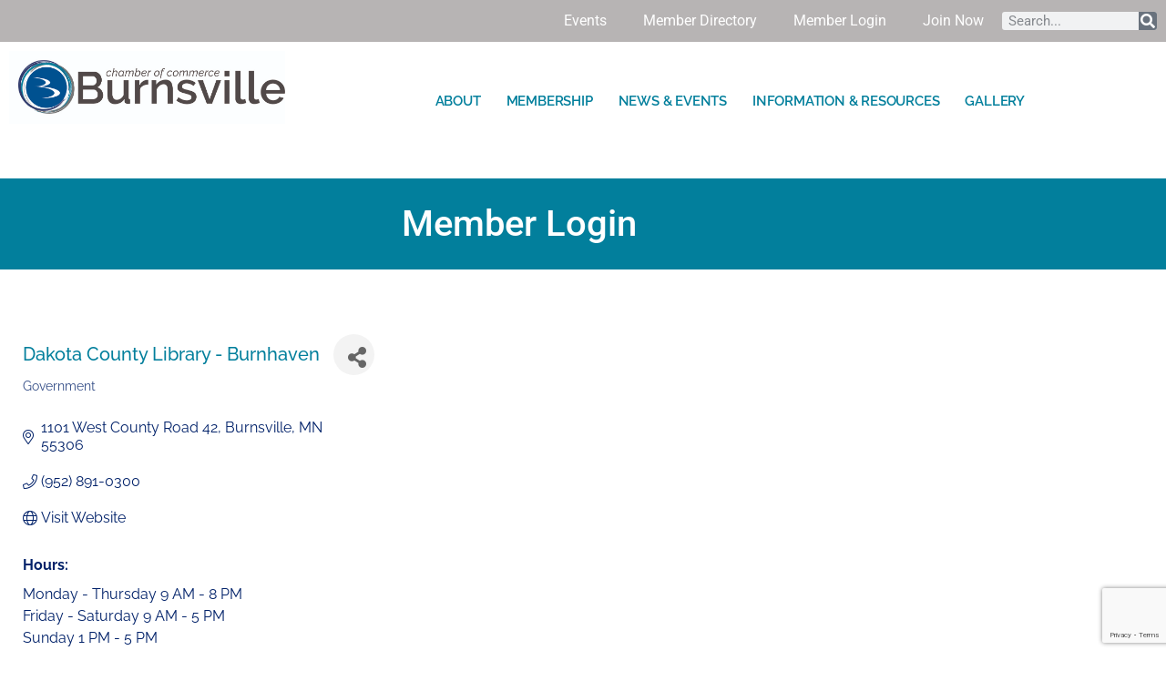

--- FILE ---
content_type: text/html; charset=utf-8
request_url: https://members.burnsvillechamber.com/list/member/dakota-county-library-burnhaven-8338
body_size: 28596
content:

<!doctype html>
<html dir="ltr" lang="en-US" prefix="og: https://ogp.me/ns#">
<head>
<!-- start injected HTML (CCID=411) -->
<!-- page template: https://burnsvillechamber.com/login/ -->
<base href="https://burnsvillechamber.com/" />
<meta name="keywords" content="Library Government Public" />
<link href="https://members.burnsvillechamber.com/integration/customerdefinedcss?_=ZIU0kQ2" rel="stylesheet" type="text/css" />
<!-- link for rss not inserted -->
<!-- end injected HTML -->

	<meta charset="UTF-8">
	<meta name="viewport" content="width=device-width, initial-scale=1">
	<link rel="profile" href="https://gmpg.org/xfn/11">
	<title>Dakota County Library - Burnhaven | Government                                         - Login - Burnsville Chamber of Commerce</title>

		<!-- All in One SEO 4.9.3 - aioseo.com -->
	<meta name="description" content="Dakota County Library - Burnhaven | Government                                        " />
	
	<link rel="canonical" href="https://members.burnsvillechamber.com/list/member/dakota-county-library-burnhaven-8338" />
	<meta name="generator" content="All in One SEO (AIOSEO) 4.9.3" />
		
		
		
		
		
		
		
		
		
		
		<meta property="article:published_time" content="2019-12-27T01:53:46+00:00" />
		<meta property="article:modified_time" content="2024-08-27T20:51:31+00:00" />
		<meta name="twitter:card" content="summary_large_image" />
		<meta name="twitter:title" content="Login - Burnsville Chamber of Commerce" />
		<meta name="twitter:description" content="Member Login " />
		<meta name="twitter:image" content="https://burnsvillechamber.com/wp-content/uploads/2020/02/BVChamber_Primary_Logo_2C-SWOOSH.jpg" />
		<script type="application/ld+json" class="aioseo-schema">
			{"@context":"https:\/\/schema.org","@graph":[{"@type":"BreadcrumbList","@id":"https:\/\/burnsvillechamber.com\/login\/#breadcrumblist","itemListElement":[{"@type":"ListItem","@id":"https:\/\/burnsvillechamber.com#listItem","position":1,"name":"Home","item":"https:\/\/burnsvillechamber.com","nextItem":{"@type":"ListItem","@id":"https:\/\/burnsvillechamber.com\/login\/#listItem","name":"Login"}},{"@type":"ListItem","@id":"https:\/\/burnsvillechamber.com\/login\/#listItem","position":2,"name":"Login","previousItem":{"@type":"ListItem","@id":"https:\/\/burnsvillechamber.com#listItem","name":"Home"}}]},{"@type":"Organization","@id":"https:\/\/burnsvillechamber.com\/#organization","name":"Burnsville Chamber of Commerce","description":"Business Helping Business","url":"https:\/\/burnsvillechamber.com\/","logo":{"@type":"ImageObject","url":"https:\/\/burnsvillechamber.com\/wp-content\/uploads\/2020\/02\/BVChamber_Primary_Logo_2C-SWOOSH.jpg","@id":"https:\/\/burnsvillechamber.com\/login\/#organizationLogo","width":1095,"height":290},"image":{"@id":"https:\/\/burnsvillechamber.com\/login\/#organizationLogo"}},{"@type":"WebPage","@id":"https:\/\/burnsvillechamber.com\/login\/#webpage","url":"https:\/\/burnsvillechamber.com\/login\/","name":"Login - Burnsville Chamber of Commerce","description":"Member Login ","inLanguage":"en-US","isPartOf":{"@id":"https:\/\/burnsvillechamber.com\/#website"},"breadcrumb":{"@id":"https:\/\/burnsvillechamber.com\/login\/#breadcrumblist"},"datePublished":"2019-12-27T01:53:46+00:00","dateModified":"2024-08-27T20:51:31+00:00"},{"@type":"WebSite","@id":"https:\/\/burnsvillechamber.com\/#website","url":"https:\/\/burnsvillechamber.com\/","name":"Burnsville Chamber of Commerce","description":"Business Helping Business","inLanguage":"en-US","publisher":{"@id":"https:\/\/burnsvillechamber.com\/#organization"}}]}
		</script>
		<!-- All in One SEO -->

<link rel='dns-prefetch' href='//www.googletagmanager.com' />
<link rel="alternate" type="application/rss+xml" title="Burnsville Chamber of Commerce &raquo; Feed" href="https://burnsvillechamber.com/feed/" />
<link rel="alternate" type="application/rss+xml" title="Burnsville Chamber of Commerce &raquo; Comments Feed" href="https://burnsvillechamber.com/comments/feed/" />


<style id='wp-img-auto-sizes-contain-inline-css'>
img:is([sizes=auto i],[sizes^="auto," i]){contain-intrinsic-size:3000px 1500px}
/*# sourceURL=wp-img-auto-sizes-contain-inline-css */
</style>
<style id='wp-emoji-styles-inline-css'>

	img.wp-smiley, img.emoji {
		display: inline !important;
		border: none !important;
		box-shadow: none !important;
		height: 1em !important;
		width: 1em !important;
		margin: 0 0.07em !important;
		vertical-align: -0.1em !important;
		background: none !important;
		padding: 0 !important;
	}
/*# sourceURL=wp-emoji-styles-inline-css */
</style>
<link rel='stylesheet' id='aioseo/css/src/vue/standalone/blocks/table-of-contents/global.scss-css' href='https://burnsvillechamber.com/wp-content/plugins/all-in-one-seo-pack/dist/Lite/assets/css/table-of-contents/global.e90f6d47.css?ver=4.9.3' media='all' />
<style id='global-styles-inline-css'>
:root{--wp--preset--aspect-ratio--square: 1;--wp--preset--aspect-ratio--4-3: 4/3;--wp--preset--aspect-ratio--3-4: 3/4;--wp--preset--aspect-ratio--3-2: 3/2;--wp--preset--aspect-ratio--2-3: 2/3;--wp--preset--aspect-ratio--16-9: 16/9;--wp--preset--aspect-ratio--9-16: 9/16;--wp--preset--color--black: #000000;--wp--preset--color--cyan-bluish-gray: #abb8c3;--wp--preset--color--white: #ffffff;--wp--preset--color--pale-pink: #f78da7;--wp--preset--color--vivid-red: #cf2e2e;--wp--preset--color--luminous-vivid-orange: #ff6900;--wp--preset--color--luminous-vivid-amber: #fcb900;--wp--preset--color--light-green-cyan: #7bdcb5;--wp--preset--color--vivid-green-cyan: #00d084;--wp--preset--color--pale-cyan-blue: #8ed1fc;--wp--preset--color--vivid-cyan-blue: #0693e3;--wp--preset--color--vivid-purple: #9b51e0;--wp--preset--gradient--vivid-cyan-blue-to-vivid-purple: linear-gradient(135deg,rgb(6,147,227) 0%,rgb(155,81,224) 100%);--wp--preset--gradient--light-green-cyan-to-vivid-green-cyan: linear-gradient(135deg,rgb(122,220,180) 0%,rgb(0,208,130) 100%);--wp--preset--gradient--luminous-vivid-amber-to-luminous-vivid-orange: linear-gradient(135deg,rgb(252,185,0) 0%,rgb(255,105,0) 100%);--wp--preset--gradient--luminous-vivid-orange-to-vivid-red: linear-gradient(135deg,rgb(255,105,0) 0%,rgb(207,46,46) 100%);--wp--preset--gradient--very-light-gray-to-cyan-bluish-gray: linear-gradient(135deg,rgb(238,238,238) 0%,rgb(169,184,195) 100%);--wp--preset--gradient--cool-to-warm-spectrum: linear-gradient(135deg,rgb(74,234,220) 0%,rgb(151,120,209) 20%,rgb(207,42,186) 40%,rgb(238,44,130) 60%,rgb(251,105,98) 80%,rgb(254,248,76) 100%);--wp--preset--gradient--blush-light-purple: linear-gradient(135deg,rgb(255,206,236) 0%,rgb(152,150,240) 100%);--wp--preset--gradient--blush-bordeaux: linear-gradient(135deg,rgb(254,205,165) 0%,rgb(254,45,45) 50%,rgb(107,0,62) 100%);--wp--preset--gradient--luminous-dusk: linear-gradient(135deg,rgb(255,203,112) 0%,rgb(199,81,192) 50%,rgb(65,88,208) 100%);--wp--preset--gradient--pale-ocean: linear-gradient(135deg,rgb(255,245,203) 0%,rgb(182,227,212) 50%,rgb(51,167,181) 100%);--wp--preset--gradient--electric-grass: linear-gradient(135deg,rgb(202,248,128) 0%,rgb(113,206,126) 100%);--wp--preset--gradient--midnight: linear-gradient(135deg,rgb(2,3,129) 0%,rgb(40,116,252) 100%);--wp--preset--font-size--small: 13px;--wp--preset--font-size--medium: 20px;--wp--preset--font-size--large: 36px;--wp--preset--font-size--x-large: 42px;--wp--preset--spacing--20: 0.44rem;--wp--preset--spacing--30: 0.67rem;--wp--preset--spacing--40: 1rem;--wp--preset--spacing--50: 1.5rem;--wp--preset--spacing--60: 2.25rem;--wp--preset--spacing--70: 3.38rem;--wp--preset--spacing--80: 5.06rem;--wp--preset--shadow--natural: 6px 6px 9px rgba(0, 0, 0, 0.2);--wp--preset--shadow--deep: 12px 12px 50px rgba(0, 0, 0, 0.4);--wp--preset--shadow--sharp: 6px 6px 0px rgba(0, 0, 0, 0.2);--wp--preset--shadow--outlined: 6px 6px 0px -3px rgb(255, 255, 255), 6px 6px rgb(0, 0, 0);--wp--preset--shadow--crisp: 6px 6px 0px rgb(0, 0, 0);}:root { --wp--style--global--content-size: 800px;--wp--style--global--wide-size: 1200px; }:where(body) { margin: 0; }.wp-site-blocks > .alignleft { float: left; margin-right: 2em; }.wp-site-blocks > .alignright { float: right; margin-left: 2em; }.wp-site-blocks > .aligncenter { justify-content: center; margin-left: auto; margin-right: auto; }:where(.wp-site-blocks) > * { margin-block-start: 24px; margin-block-end: 0; }:where(.wp-site-blocks) > :first-child { margin-block-start: 0; }:where(.wp-site-blocks) > :last-child { margin-block-end: 0; }:root { --wp--style--block-gap: 24px; }:root :where(.is-layout-flow) > :first-child{margin-block-start: 0;}:root :where(.is-layout-flow) > :last-child{margin-block-end: 0;}:root :where(.is-layout-flow) > *{margin-block-start: 24px;margin-block-end: 0;}:root :where(.is-layout-constrained) > :first-child{margin-block-start: 0;}:root :where(.is-layout-constrained) > :last-child{margin-block-end: 0;}:root :where(.is-layout-constrained) > *{margin-block-start: 24px;margin-block-end: 0;}:root :where(.is-layout-flex){gap: 24px;}:root :where(.is-layout-grid){gap: 24px;}.is-layout-flow > .alignleft{float: left;margin-inline-start: 0;margin-inline-end: 2em;}.is-layout-flow > .alignright{float: right;margin-inline-start: 2em;margin-inline-end: 0;}.is-layout-flow > .aligncenter{margin-left: auto !important;margin-right: auto !important;}.is-layout-constrained > .alignleft{float: left;margin-inline-start: 0;margin-inline-end: 2em;}.is-layout-constrained > .alignright{float: right;margin-inline-start: 2em;margin-inline-end: 0;}.is-layout-constrained > .aligncenter{margin-left: auto !important;margin-right: auto !important;}.is-layout-constrained > :where(:not(.alignleft):not(.alignright):not(.alignfull)){max-width: var(--wp--style--global--content-size);margin-left: auto !important;margin-right: auto !important;}.is-layout-constrained > .alignwide{max-width: var(--wp--style--global--wide-size);}body .is-layout-flex{display: flex;}.is-layout-flex{flex-wrap: wrap;align-items: center;}.is-layout-flex > :is(*, div){margin: 0;}body .is-layout-grid{display: grid;}.is-layout-grid > :is(*, div){margin: 0;}body{padding-top: 0px;padding-right: 0px;padding-bottom: 0px;padding-left: 0px;}a:where(:not(.wp-element-button)){text-decoration: underline;}:root :where(.wp-element-button, .wp-block-button__link){background-color: #32373c;border-width: 0;color: #fff;font-family: inherit;font-size: inherit;font-style: inherit;font-weight: inherit;letter-spacing: inherit;line-height: inherit;padding-top: calc(0.667em + 2px);padding-right: calc(1.333em + 2px);padding-bottom: calc(0.667em + 2px);padding-left: calc(1.333em + 2px);text-decoration: none;text-transform: inherit;}.has-black-color{color: var(--wp--preset--color--black) !important;}.has-cyan-bluish-gray-color{color: var(--wp--preset--color--cyan-bluish-gray) !important;}.has-white-color{color: var(--wp--preset--color--white) !important;}.has-pale-pink-color{color: var(--wp--preset--color--pale-pink) !important;}.has-vivid-red-color{color: var(--wp--preset--color--vivid-red) !important;}.has-luminous-vivid-orange-color{color: var(--wp--preset--color--luminous-vivid-orange) !important;}.has-luminous-vivid-amber-color{color: var(--wp--preset--color--luminous-vivid-amber) !important;}.has-light-green-cyan-color{color: var(--wp--preset--color--light-green-cyan) !important;}.has-vivid-green-cyan-color{color: var(--wp--preset--color--vivid-green-cyan) !important;}.has-pale-cyan-blue-color{color: var(--wp--preset--color--pale-cyan-blue) !important;}.has-vivid-cyan-blue-color{color: var(--wp--preset--color--vivid-cyan-blue) !important;}.has-vivid-purple-color{color: var(--wp--preset--color--vivid-purple) !important;}.has-black-background-color{background-color: var(--wp--preset--color--black) !important;}.has-cyan-bluish-gray-background-color{background-color: var(--wp--preset--color--cyan-bluish-gray) !important;}.has-white-background-color{background-color: var(--wp--preset--color--white) !important;}.has-pale-pink-background-color{background-color: var(--wp--preset--color--pale-pink) !important;}.has-vivid-red-background-color{background-color: var(--wp--preset--color--vivid-red) !important;}.has-luminous-vivid-orange-background-color{background-color: var(--wp--preset--color--luminous-vivid-orange) !important;}.has-luminous-vivid-amber-background-color{background-color: var(--wp--preset--color--luminous-vivid-amber) !important;}.has-light-green-cyan-background-color{background-color: var(--wp--preset--color--light-green-cyan) !important;}.has-vivid-green-cyan-background-color{background-color: var(--wp--preset--color--vivid-green-cyan) !important;}.has-pale-cyan-blue-background-color{background-color: var(--wp--preset--color--pale-cyan-blue) !important;}.has-vivid-cyan-blue-background-color{background-color: var(--wp--preset--color--vivid-cyan-blue) !important;}.has-vivid-purple-background-color{background-color: var(--wp--preset--color--vivid-purple) !important;}.has-black-border-color{border-color: var(--wp--preset--color--black) !important;}.has-cyan-bluish-gray-border-color{border-color: var(--wp--preset--color--cyan-bluish-gray) !important;}.has-white-border-color{border-color: var(--wp--preset--color--white) !important;}.has-pale-pink-border-color{border-color: var(--wp--preset--color--pale-pink) !important;}.has-vivid-red-border-color{border-color: var(--wp--preset--color--vivid-red) !important;}.has-luminous-vivid-orange-border-color{border-color: var(--wp--preset--color--luminous-vivid-orange) !important;}.has-luminous-vivid-amber-border-color{border-color: var(--wp--preset--color--luminous-vivid-amber) !important;}.has-light-green-cyan-border-color{border-color: var(--wp--preset--color--light-green-cyan) !important;}.has-vivid-green-cyan-border-color{border-color: var(--wp--preset--color--vivid-green-cyan) !important;}.has-pale-cyan-blue-border-color{border-color: var(--wp--preset--color--pale-cyan-blue) !important;}.has-vivid-cyan-blue-border-color{border-color: var(--wp--preset--color--vivid-cyan-blue) !important;}.has-vivid-purple-border-color{border-color: var(--wp--preset--color--vivid-purple) !important;}.has-vivid-cyan-blue-to-vivid-purple-gradient-background{background: var(--wp--preset--gradient--vivid-cyan-blue-to-vivid-purple) !important;}.has-light-green-cyan-to-vivid-green-cyan-gradient-background{background: var(--wp--preset--gradient--light-green-cyan-to-vivid-green-cyan) !important;}.has-luminous-vivid-amber-to-luminous-vivid-orange-gradient-background{background: var(--wp--preset--gradient--luminous-vivid-amber-to-luminous-vivid-orange) !important;}.has-luminous-vivid-orange-to-vivid-red-gradient-background{background: var(--wp--preset--gradient--luminous-vivid-orange-to-vivid-red) !important;}.has-very-light-gray-to-cyan-bluish-gray-gradient-background{background: var(--wp--preset--gradient--very-light-gray-to-cyan-bluish-gray) !important;}.has-cool-to-warm-spectrum-gradient-background{background: var(--wp--preset--gradient--cool-to-warm-spectrum) !important;}.has-blush-light-purple-gradient-background{background: var(--wp--preset--gradient--blush-light-purple) !important;}.has-blush-bordeaux-gradient-background{background: var(--wp--preset--gradient--blush-bordeaux) !important;}.has-luminous-dusk-gradient-background{background: var(--wp--preset--gradient--luminous-dusk) !important;}.has-pale-ocean-gradient-background{background: var(--wp--preset--gradient--pale-ocean) !important;}.has-electric-grass-gradient-background{background: var(--wp--preset--gradient--electric-grass) !important;}.has-midnight-gradient-background{background: var(--wp--preset--gradient--midnight) !important;}.has-small-font-size{font-size: var(--wp--preset--font-size--small) !important;}.has-medium-font-size{font-size: var(--wp--preset--font-size--medium) !important;}.has-large-font-size{font-size: var(--wp--preset--font-size--large) !important;}.has-x-large-font-size{font-size: var(--wp--preset--font-size--x-large) !important;}
:root :where(.wp-block-pullquote){font-size: 1.5em;line-height: 1.6;}
/*# sourceURL=global-styles-inline-css */
</style>
<link rel='stylesheet' id='eae-css-css' href='https://burnsvillechamber.com/wp-content/plugins/addon-elements-for-elementor-page-builder/assets/css/eae.min.css?ver=1.14.4' media='all' />
<link rel='stylesheet' id='eae-peel-css-css' href='https://burnsvillechamber.com/wp-content/plugins/addon-elements-for-elementor-page-builder/assets/lib/peel/peel.css?ver=1.14.4' media='all' />
<link rel='stylesheet' id='font-awesome-4-shim-css' href='https://burnsvillechamber.com/wp-content/plugins/elementor/assets/lib/font-awesome/css/v4-shims.min.css?ver=1.0' media='all' />
<link rel='stylesheet' id='font-awesome-5-all-css' href='https://burnsvillechamber.com/wp-content/plugins/elementor/assets/lib/font-awesome/css/all.min.css?ver=1.0' media='all' />
<link rel='stylesheet' id='vegas-css-css' href='https://burnsvillechamber.com/wp-content/plugins/addon-elements-for-elementor-page-builder/assets/lib/vegas/vegas.min.css?ver=2.4.0' media='all' />
<link rel='stylesheet' id='hello-elementor-css' href='https://burnsvillechamber.com/wp-content/themes/hello-elementor/assets/css/reset.css?ver=3.4.5' media='all' />
<link rel='stylesheet' id='hello-elementor-theme-style-css' href='https://burnsvillechamber.com/wp-content/themes/hello-elementor/assets/css/theme.css?ver=3.4.5' media='all' />
<link rel='stylesheet' id='hello-elementor-header-footer-css' href='https://burnsvillechamber.com/wp-content/themes/hello-elementor/assets/css/header-footer.css?ver=3.4.5' media='all' />
<link rel='stylesheet' id='elementor-frontend-css' href='https://burnsvillechamber.com/wp-content/plugins/elementor/assets/css/frontend.min.css?ver=3.34.1' media='all' />
<link rel='stylesheet' id='widget-nav-menu-css' href='https://burnsvillechamber.com/wp-content/plugins/elementor-pro/assets/css/widget-nav-menu.min.css?ver=3.34.0' media='all' />
<link rel='stylesheet' id='widget-search-form-css' href='https://burnsvillechamber.com/wp-content/plugins/elementor-pro/assets/css/widget-search-form.min.css?ver=3.34.0' media='all' />
<link rel='stylesheet' id='elementor-icons-shared-0-css' href='https://burnsvillechamber.com/wp-content/plugins/elementor/assets/lib/font-awesome/css/fontawesome.min.css?ver=5.15.3' media='all' />
<link rel='stylesheet' id='elementor-icons-fa-solid-css' href='https://burnsvillechamber.com/wp-content/plugins/elementor/assets/lib/font-awesome/css/solid.min.css?ver=5.15.3' media='all' />
<link rel='stylesheet' id='e-sticky-css' href='https://burnsvillechamber.com/wp-content/plugins/elementor-pro/assets/css/modules/sticky.min.css?ver=3.34.0' media='all' />
<link rel='stylesheet' id='e-motion-fx-css' href='https://burnsvillechamber.com/wp-content/plugins/elementor-pro/assets/css/modules/motion-fx.min.css?ver=3.34.0' media='all' />
<link rel='stylesheet' id='widget-image-css' href='https://burnsvillechamber.com/wp-content/plugins/elementor/assets/css/widget-image.min.css?ver=3.34.1' media='all' />
<link rel='stylesheet' id='widget-social-icons-css' href='https://burnsvillechamber.com/wp-content/plugins/elementor/assets/css/widget-social-icons.min.css?ver=3.34.1' media='all' />
<link rel='stylesheet' id='e-apple-webkit-css' href='https://burnsvillechamber.com/wp-content/plugins/elementor/assets/css/conditionals/apple-webkit.min.css?ver=3.34.1' media='all' />
<link rel='stylesheet' id='widget-social-css' href='https://burnsvillechamber.com/wp-content/plugins/elementor-pro/assets/css/widget-social.min.css?ver=3.34.0' media='all' />
<link rel='stylesheet' id='widget-heading-css' href='https://burnsvillechamber.com/wp-content/plugins/elementor/assets/css/widget-heading.min.css?ver=3.34.1' media='all' />
<link rel='stylesheet' id='elementor-icons-css' href='https://burnsvillechamber.com/wp-content/plugins/elementor/assets/lib/eicons/css/elementor-icons.min.css?ver=5.45.0' media='all' />
<link rel='stylesheet' id='elementor-post-6730-css' href='https://burnsvillechamber.com/wp-content/uploads/elementor/css/post-6730.css?ver=1768507464' media='all' />
<link rel='stylesheet' id='elementor-post-3871-css' href='https://burnsvillechamber.com/wp-content/uploads/elementor/css/post-3871.css?ver=1768534923' media='all' />
<link rel='stylesheet' id='elementor-post-2603-css' href='https://burnsvillechamber.com/wp-content/uploads/elementor/css/post-2603.css?ver=1768507464' media='all' />
<link rel='stylesheet' id='elementor-post-2026-css' href='https://burnsvillechamber.com/wp-content/uploads/elementor/css/post-2026.css?ver=1768507464' media='all' />
<link rel='stylesheet' id='eael-general-css' href='https://burnsvillechamber.com/wp-content/plugins/essential-addons-for-elementor-lite/assets/front-end/css/view/general.min.css?ver=6.5.7' media='all' />
<link rel='stylesheet' id='elementor-gf-local-roboto-css' href='https://burnsvillechamber.com/wp-content/uploads/elementor/google-fonts/css/roboto.css?ver=1743269921' media='all' />
<link rel='stylesheet' id='elementor-gf-local-robotoslab-css' href='https://burnsvillechamber.com/wp-content/uploads/elementor/google-fonts/css/robotoslab.css?ver=1743269925' media='all' />
<link rel='stylesheet' id='elementor-gf-local-raleway-css' href='https://burnsvillechamber.com/wp-content/uploads/elementor/google-fonts/css/raleway.css?ver=1743269931' media='all' />
<link rel='stylesheet' id='elementor-icons-fa-brands-css' href='https://burnsvillechamber.com/wp-content/plugins/elementor/assets/lib/font-awesome/css/brands.min.css?ver=5.15.3' media='all' />
<script src="https://burnsvillechamber.com/wp-content/plugins/addon-elements-for-elementor-page-builder/assets/js/iconHelper.js?ver=1.0" id="eae-iconHelper-js"></script>
<script src="https://burnsvillechamber.com/wp-includes/js/jquery/jquery.min.js?ver=3.7.1" id="jquery-core-js"></script>
<script src="https://burnsvillechamber.com/wp-includes/js/jquery/jquery-migrate.min.js?ver=3.4.1" id="jquery-migrate-js"></script>

<!-- Google tag (gtag.js) snippet added by Site Kit -->
<!-- Google Analytics snippet added by Site Kit -->
<script src="https://www.googletagmanager.com/gtag/js?id=GT-KVHXNK29" id="google_gtagjs-js" async></script>
<script id="google_gtagjs-js-after">
window.dataLayer = window.dataLayer || [];function gtag(){dataLayer.push(arguments);}
gtag("set","linker",{"domains":["burnsvillechamber.com"]});
gtag("js", new Date());
gtag("set", "developer_id.dZTNiMT", true);
gtag("config", "GT-KVHXNK29");
 window._googlesitekit = window._googlesitekit || {}; window._googlesitekit.throttledEvents = []; window._googlesitekit.gtagEvent = (name, data) => { var key = JSON.stringify( { name, data } ); if ( !! window._googlesitekit.throttledEvents[ key ] ) { return; } window._googlesitekit.throttledEvents[ key ] = true; setTimeout( () => { delete window._googlesitekit.throttledEvents[ key ]; }, 5 ); gtag( "event", name, { ...data, event_source: "site-kit" } ); }; 
//# sourceURL=google_gtagjs-js-after
</script>
<link rel="alternate" title="JSON" type="application/json" href="https://burnsvillechamber.com/wp-json/wp/v2/pages/3871" /><link rel="EditURI" type="application/rsd+xml" title="RSD" href="https://burnsvillechamber.com/xmlrpc.php?rsd" />
<meta name="generator" content="WordPress 6.9" />
<link rel='shortlink' href='https://burnsvillechamber.com/?p=3871' />
<meta name="generator" content="Site Kit by Google 1.170.0" />
<!-- Google AdSense meta tags added by Site Kit -->
<meta name="google-adsense-platform-account" content="ca-host-pub-2644536267352236">
<meta name="google-adsense-platform-domain" content="sitekit.withgoogle.com">
<!-- End Google AdSense meta tags added by Site Kit -->
<meta name="generator" content="Elementor 3.34.1; features: additional_custom_breakpoints; settings: css_print_method-external, google_font-enabled, font_display-auto">
<meta property="fb:app_id" content="1169789416465499" />			<style>
				.e-con.e-parent:nth-of-type(n+4):not(.e-lazyloaded):not(.e-no-lazyload),
				.e-con.e-parent:nth-of-type(n+4):not(.e-lazyloaded):not(.e-no-lazyload) * {
					background-image: none !important;
				}
				@media screen and (max-height: 1024px) {
					.e-con.e-parent:nth-of-type(n+3):not(.e-lazyloaded):not(.e-no-lazyload),
					.e-con.e-parent:nth-of-type(n+3):not(.e-lazyloaded):not(.e-no-lazyload) * {
						background-image: none !important;
					}
				}
				@media screen and (max-height: 640px) {
					.e-con.e-parent:nth-of-type(n+2):not(.e-lazyloaded):not(.e-no-lazyload),
					.e-con.e-parent:nth-of-type(n+2):not(.e-lazyloaded):not(.e-no-lazyload) * {
						background-image: none !important;
					}
				}
			</style>
			<link rel="icon" href="https://burnsvillechamber.com/wp-content/uploads/2020/02/BVChamber_Circle_Logo_Blue_SWOOSH.jpg" sizes="32x32" />
<link rel="icon" href="https://burnsvillechamber.com/wp-content/uploads/2020/02/BVChamber_Circle_Logo_Blue_SWOOSH.jpg" sizes="192x192" />
<link rel="apple-touch-icon" href="https://burnsvillechamber.com/wp-content/uploads/2020/02/BVChamber_Circle_Logo_Blue_SWOOSH.jpg" />
<meta name="msapplication-TileImage" content="https://burnsvillechamber.com/wp-content/uploads/2020/02/BVChamber_Circle_Logo_Blue_SWOOSH.jpg" />
    <!-- jQuery first, then Popper.js, then Bootstrap JS -->
    <script src="https://code.jquery.com/jquery-3.7.1.min.js" crossorigin="anonymous"></script>
    <script type="text/javascript" src="https://code.jquery.com/ui/1.13.2/jquery-ui.min.js"></script>
<script src="https://members.burnsvillechamber.com/Content/bundles/SEO4?v=jX-Yo1jNxYBrX6Ffq1gbxQahkKjKjLSiGjCSMnG9UuU1"></script>
    <script type="text/javascript" src="https://ajax.aspnetcdn.com/ajax/globalize/0.1.1/globalize.min.js"></script>
    <script type="text/javascript" src="https://ajax.aspnetcdn.com/ajax/globalize/0.1.1/cultures/globalize.culture.en-US.js"></script>
    <!-- Required meta tags -->
    <meta charset="utf-8">
    <meta name="viewport" content="width=device-width, initial-scale=1, shrink-to-fit=no">
    <link rel="stylesheet" href="https://code.jquery.com/ui/1.13.2/themes/base/jquery-ui.css" type="text/css" media="all" />
    <script type="text/javascript">
        var MNI = MNI || {};
        MNI.CurrentCulture = 'en-US';
        MNI.CultureDateFormat = 'M/d/yyyy';
        MNI.BaseUrl = 'https://members.burnsvillechamber.com';
        MNI.jQuery = jQuery.noConflict(true);
        MNI.Page = {
            Domain: 'members.burnsvillechamber.com',
            Context: 299,
            Category: null,
            Member: 8338,
            MemberPagePopup: true
        };
        MNI.LayoutPromise = new Promise(function (resolve) {
            MNI.LayoutResolution = resolve;
        });
        MNI.MemberFilterUrl = 'list';
    </script>


    <script src="https://www.google.com/recaptcha/enterprise.js?render=6LfI_T8rAAAAAMkWHrLP_GfSf3tLy9tKa839wcWa" async defer></script>
    <script>

        const SITE_KEY = '6LfI_T8rAAAAAMkWHrLP_GfSf3tLy9tKa839wcWa';

        // Repeatedly check if grecaptcha has been loaded, and call the callback once it's available
        function waitForGrecaptcha(callback, retries = 10, interval = 1000) {
            if (typeof grecaptcha !== 'undefined' && grecaptcha.enterprise.execute) {
                callback();
            } else if (retries > 0) { 
                setTimeout(() => {
                    waitForGrecaptcha(callback, retries - 1, interval);
                }, interval);
            } else {
                console.error("grecaptcha is not available after multiple attempts");
            }
        }

        // Generates a reCAPTCHA v3 token using grecaptcha.enterprise and injects it into the given form.
        // If the token input doesn't exist, it creates one. Then it executes the callback with the token.
        function setReCaptchaToken(formElement, callback, action = 'submit') {
            grecaptcha.enterprise.ready(function () {
                grecaptcha.enterprise.execute(SITE_KEY, { action: action }).then(function (token) {

                    MNI.jQuery(function ($) {
                        let input = $(formElement).find("input[name='g-recaptcha-v3']");

                        if (input.length === 0) {
                            input = $('<input>', {
                                type: 'hidden',
                                name: 'g-recaptcha-v3',
                                value: token
                            });
                            $(formElement).append(input);
                        }
                        else
                            $(input).val(token);

                        if (typeof callback === 'function') callback(token);
                    })

                });
            });
        }

    </script>




<script src="https://members.burnsvillechamber.com/Content/bundles/MNI?v=34V3-w6z5bLW9Yl7pjO3C5tja0TdKeHFrpRQ0eCPbz81"></script>


    <meta property='og:url' content='https://members.burnsvillechamber.com/list/member/dakota-county-library-burnhaven-8338' />
<meta property='og:title' content='Dakota County Library - Burnhaven' />
<meta property='og:description' content='Dakota County Library cultivates community, creativity and learning.' />
<meta property='og:image' content='https://chambermaster.blob.core.windows.net/images/chambers/411/ChamberImages/logo/200x200/BV-Logo---Vertical.png' />

    <!-- Bootstrap CSS -->
    <link type="text/css" href="https://members.burnsvillechamber.com/Content/SEO4/css/bootstrap/bootstrap-ns.min.css" rel="stylesheet" />
<link href="https://members.burnsvillechamber.com/Content/SEO4/css/fontawesome/css/fa.bundle?v=ruPA372u21djZ69Q5Ysnch4rq1PR55j8o6h6btgP60M1" rel="stylesheet"/>
<link href="https://members.burnsvillechamber.com/Content/SEO4/css/v4-module.bundle?v=teKUclOSNwyO4iQ2s3q00X0U2jxs0Mkz0T6S0f4p_241" rel="stylesheet"/>
<!-- Meta Pixel Code -->
<script>
!function(f,b,e,v,n,t,s)
{if(f.fbq)return;n=f.fbq=function(){n.callMethod?
n.callMethod.apply(n,arguments):n.queue.push(arguments)};
if(!f._fbq)f._fbq=n;n.push=n;n.loaded=!0;n.version='2.0';
n.queue=[];t=b.createElement(e);t.async=!0;
t.src=v;s=b.getElementsByTagName(e)[0];
s.parentNode.insertBefore(t,s)}(window, document,'script',
'https://connect.facebook.net/en_US/fbevents.js');
fbq('init', '458092284781518');
fbq('track', 'PageView');
</script>
<noscript><img height="1" width="1" style="display:none"
src="https://www.facebook.com/tr?id=458092284781518&ev=PageView&noscript=1"
/></noscript>
<!-- End Meta Pixel Code -->

<!--

ORIGINAL MODULE TEMPLATE PAGES

Default: https://www.burnsvillechamber.com/chambermaster-template/
Business Directory: https://burnsvillechamber.com/list/
Hot Deals: https://burnsvillechamber.com/hot-deals/
Events: https://burnsvillechamber.com/events/
Jobs: https://burnsvillechamber.com/find-a-job/
Login: https://burnsvillechamber.com/login/
Generic Page: https://burnsvillechamber.com/blog/
Contact Us: https://burnsvillechamber.com/contact-us/
11 - https://burnsvillechamber.com/find-a-job/
News: https://burnsvillechamber.com/member-news/
New Member App: https://burnsvillechamber.com/join-now/
Groups: https://burnsvillechamber.com/groups/

-->

<!--

ORIGINAL PAGE TEMPLATES

/burnsville-chamber-blog-2023-5496/
https://burnsvillechamber.com/blog/

/calendar/details*
https://burnsvillechamber.com/events/

/events/calendar/
https://burnsvillechamber.com/events/

/events/calendarcatgid/11*
https://burnsvillechamber.com/posting/

/events/public-submission/
https://burnsvillechamber.com/public-submission/

/events/search?c=6*
https://burnsvillechamber.com/chamber-search/

/groups/grouproster/2023-ambassadors-666883
https://burnsvillechamber.com/ambassadors/

/groups/grouproster/2023-board-of-directors-666882
https://burnsvillechamber.com/directors/

/groups/grouproster/facebook-group-moderators-666879
https://burnsvillechamber.com/facebook-moderators/

/groups/grouproster/your-chamber-staff-666852
https://burnsvillechamber.com/who-we-are/

/jobs/create/
https://burnsvillechamber.com/find-a-job/

/login/
https://burnsvillechamber.com/login/

/membertomember/
https://burnsvillechamber.com/member-to-member-deals/

/news/member-news/
https://burnsvillechamber.com/member-news/

-->
</head>
<body class="wp-singular page-template-default page page-id-3871 wp-custom-logo wp-embed-responsive wp-theme-hello-elementor hello-elementor-default elementor-default elementor-kit-6730 elementor-page elementor-page-3871 modula-best-grid-gallery">


<a class="skip-link screen-reader-text" href="#content">Skip to content</a>

		<header data-elementor-type="header" data-elementor-id="2603" class="elementor elementor-2603 elementor-location-header" data-elementor-post-type="elementor_library">
					<section class="has_eae_slider elementor-section elementor-top-section elementor-element elementor-element-065ce6d elementor-section-stretched elementor-section-full_width elementor-section-height-default elementor-section-height-default" data-eae-slider="14369" data-id="065ce6d" data-element_type="section" data-settings="{&quot;stretch_section&quot;:&quot;section-stretched&quot;,&quot;background_background&quot;:&quot;classic&quot;,&quot;motion_fx_motion_fx_scrolling&quot;:&quot;yes&quot;,&quot;motion_fx_range&quot;:&quot;page&quot;,&quot;sticky&quot;:&quot;top&quot;,&quot;motion_fx_devices&quot;:[&quot;desktop&quot;,&quot;tablet&quot;,&quot;mobile&quot;],&quot;sticky_on&quot;:[&quot;desktop&quot;,&quot;tablet&quot;,&quot;mobile&quot;],&quot;sticky_offset&quot;:0,&quot;sticky_effects_offset&quot;:0,&quot;sticky_anchor_link_offset&quot;:0}">
						<div class="elementor-container elementor-column-gap-no">
					<div class="has_eae_slider elementor-column elementor-col-33 elementor-top-column elementor-element elementor-element-7e6af29" data-eae-slider="19678" data-id="7e6af29" data-element_type="column">
			<div class="elementor-widget-wrap">
							</div>
		</div>
				<div class="has_eae_slider elementor-column elementor-col-33 elementor-top-column elementor-element elementor-element-b18233f" data-eae-slider="35107" data-id="b18233f" data-element_type="column">
			<div class="elementor-widget-wrap elementor-element-populated">
						<div class="elementor-element elementor-element-bc57265 elementor-nav-menu__align-end elementor-nav-menu--dropdown-tablet elementor-nav-menu__text-align-aside elementor-nav-menu--toggle elementor-nav-menu--burger elementor-widget elementor-widget-nav-menu" data-id="bc57265" data-element_type="widget" data-settings="{&quot;layout&quot;:&quot;horizontal&quot;,&quot;submenu_icon&quot;:{&quot;value&quot;:&quot;&lt;i class=\&quot;fas fa-caret-down\&quot; aria-hidden=\&quot;true\&quot;&gt;&lt;\/i&gt;&quot;,&quot;library&quot;:&quot;fa-solid&quot;},&quot;toggle&quot;:&quot;burger&quot;}" data-widget_type="nav-menu.default">
				<div class="elementor-widget-container">
								<nav aria-label="Menu" class="elementor-nav-menu--main elementor-nav-menu__container elementor-nav-menu--layout-horizontal e--pointer-underline e--animation-fade">
				<ul id="menu-1-bc57265" class="elementor-nav-menu"><li class="menu-item menu-item-type-custom menu-item-object-custom menu-item-13025"><a href="https://members.burnsvillechamber.com/events/calendar/" class="elementor-item">Events</a></li>
<li class="menu-item menu-item-type-custom menu-item-object-custom menu-item-3212"><a href="https://members.burnsvillechamber.com/list/?clearcache=1" class="elementor-item">Member Directory</a></li>
<li class="menu-item menu-item-type-custom menu-item-object-custom menu-item-569"><a href="https://members.burnsvillechamber.com/login/" class="elementor-item">Member Login</a></li>
<li class="menu-item menu-item-type-custom menu-item-object-custom menu-item-13026"><a href="https://members.burnsvillechamber.com/member/newmemberapp/?_ga=2.218067347.429271859.1677185741-1894330308.1668018526" class="elementor-item">Join Now</a></li>
</ul>			</nav>
					<div class="elementor-menu-toggle" role="button" tabindex="0" aria-label="Menu Toggle" aria-expanded="false">
			<i aria-hidden="true" role="presentation" class="elementor-menu-toggle__icon--open eicon-menu-bar"></i><i aria-hidden="true" role="presentation" class="elementor-menu-toggle__icon--close eicon-close"></i>		</div>
					<nav class="elementor-nav-menu--dropdown elementor-nav-menu__container" aria-hidden="true">
				<ul id="menu-2-bc57265" class="elementor-nav-menu"><li class="menu-item menu-item-type-custom menu-item-object-custom menu-item-13025"><a href="https://members.burnsvillechamber.com/events/calendar/" class="elementor-item" tabindex="-1">Events</a></li>
<li class="menu-item menu-item-type-custom menu-item-object-custom menu-item-3212"><a href="https://members.burnsvillechamber.com/list/?clearcache=1" class="elementor-item" tabindex="-1">Member Directory</a></li>
<li class="menu-item menu-item-type-custom menu-item-object-custom menu-item-569"><a href="https://members.burnsvillechamber.com/login/" class="elementor-item" tabindex="-1">Member Login</a></li>
<li class="menu-item menu-item-type-custom menu-item-object-custom menu-item-13026"><a href="https://members.burnsvillechamber.com/member/newmemberapp/?_ga=2.218067347.429271859.1677185741-1894330308.1668018526" class="elementor-item" tabindex="-1">Join Now</a></li>
</ul>			</nav>
						</div>
				</div>
					</div>
		</div>
				<div class="has_eae_slider elementor-column elementor-col-33 elementor-top-column elementor-element elementor-element-2b6e5a2" data-eae-slider="15329" data-id="2b6e5a2" data-element_type="column">
			<div class="elementor-widget-wrap elementor-element-populated">
						<div class="elementor-element elementor-element-63d0519 elementor-search-form--skin-classic elementor-search-form--button-type-icon elementor-search-form--icon-search elementor-widget elementor-widget-search-form" data-id="63d0519" data-element_type="widget" data-settings="{&quot;skin&quot;:&quot;classic&quot;}" data-widget_type="search-form.default">
				<div class="elementor-widget-container">
							<search role="search">
			<form class="elementor-search-form" action="https://burnsvillechamber.com" method="get">
												<div class="elementor-search-form__container">
					<label class="elementor-screen-only" for="elementor-search-form-63d0519">Search</label>

					
					<input id="elementor-search-form-63d0519" placeholder="Search..." class="elementor-search-form__input" type="search" name="s" value="">
					
											<button class="elementor-search-form__submit" type="submit" aria-label="Search">
															<i aria-hidden="true" class="fas fa-search"></i>													</button>
					
									</div>
			</form>
		</search>
						</div>
				</div>
					</div>
		</div>
					</div>
		</section>
				<section class="has_eae_slider elementor-section elementor-top-section elementor-element elementor-element-a5301eb elementor-section-full_width elementor-section-stretched elementor-section-height-min-height elementor-section-height-default elementor-section-items-middle" data-eae-slider="16089" data-id="a5301eb" data-element_type="section" data-settings="{&quot;sticky&quot;:&quot;top&quot;,&quot;stretch_section&quot;:&quot;section-stretched&quot;,&quot;background_background&quot;:&quot;classic&quot;,&quot;sticky_on&quot;:[&quot;desktop&quot;,&quot;tablet&quot;,&quot;mobile&quot;],&quot;sticky_offset&quot;:0,&quot;sticky_effects_offset&quot;:0,&quot;sticky_anchor_link_offset&quot;:0}">
						<div class="elementor-container elementor-column-gap-default">
					<div class="has_eae_slider elementor-column elementor-col-33 elementor-top-column elementor-element elementor-element-a8e0e7c" data-eae-slider="99813" data-id="a8e0e7c" data-element_type="column">
			<div class="elementor-widget-wrap elementor-element-populated">
						<div class="elementor-element elementor-element-9726fb9 elementor-widget elementor-widget-theme-site-logo elementor-widget-image" data-id="9726fb9" data-element_type="widget" data-widget_type="theme-site-logo.default">
				<div class="elementor-widget-container">
											<a href="https://burnsvillechamber.com">
			<img fetchpriority="high" width="1095" height="290" src="https://burnsvillechamber.com/wp-content/uploads/2020/02/BVChamber_Primary_Logo_2C-SWOOSH.jpg" class="attachment-full size-full wp-image-11746" alt="" srcset="https://burnsvillechamber.com/wp-content/uploads/2020/02/BVChamber_Primary_Logo_2C-SWOOSH.jpg 1095w, https://burnsvillechamber.com/wp-content/uploads/2020/02/BVChamber_Primary_Logo_2C-SWOOSH-300x79.jpg 300w, https://burnsvillechamber.com/wp-content/uploads/2020/02/BVChamber_Primary_Logo_2C-SWOOSH-1024x271.jpg 1024w, https://burnsvillechamber.com/wp-content/uploads/2020/02/BVChamber_Primary_Logo_2C-SWOOSH-768x203.jpg 768w" sizes="(max-width: 1095px) 100vw, 1095px" />				</a>
											</div>
				</div>
					</div>
		</div>
				<div class="has_eae_slider elementor-column elementor-col-66 elementor-top-column elementor-element elementor-element-3a2515d" data-eae-slider="24961" data-id="3a2515d" data-element_type="column">
			<div class="elementor-widget-wrap elementor-element-populated">
						<div class="elementor-element elementor-element-51f8eaa elementor-nav-menu__align-center elementor-nav-menu--dropdown-mobile elementor-nav-menu__text-align-aside elementor-nav-menu--toggle elementor-nav-menu--burger elementor-widget elementor-widget-nav-menu" data-id="51f8eaa" data-element_type="widget" data-settings="{&quot;submenu_icon&quot;:{&quot;value&quot;:&quot;&lt;i class=\&quot;\&quot; aria-hidden=\&quot;true\&quot;&gt;&lt;\/i&gt;&quot;,&quot;library&quot;:&quot;&quot;},&quot;layout&quot;:&quot;horizontal&quot;,&quot;toggle&quot;:&quot;burger&quot;}" data-widget_type="nav-menu.default">
				<div class="elementor-widget-container">
								<nav aria-label="Menu" class="elementor-nav-menu--main elementor-nav-menu__container elementor-nav-menu--layout-horizontal e--pointer-underline e--animation-fade">
				<ul id="menu-1-51f8eaa" class="elementor-nav-menu"><li class="menu-item menu-item-type-custom menu-item-object-custom menu-item-has-children menu-item-2934"><a href="#" class="elementor-item elementor-item-anchor">About</a>
<ul class="sub-menu elementor-nav-menu--dropdown">
	<li class="menu-item menu-item-type-post_type menu-item-object-page menu-item-has-children menu-item-14829"><a href="https://burnsvillechamber.com/who-we-are/" class="elementor-sub-item">Who We Are</a>
	<ul class="sub-menu elementor-nav-menu--dropdown">
		<li class="menu-item menu-item-type-custom menu-item-object-custom menu-item-15311"><a href="https://members.burnsvillechamber.com/groups/GroupRoster/2026-board-of-directors-666932" class="elementor-sub-item">Board of Directors</a></li>
		<li class="menu-item menu-item-type-custom menu-item-object-custom menu-item-15337"><a href="https://members.burnsvillechamber.com/groups/GroupRoster/2025-ambassadors-666909" class="elementor-sub-item">Ambassadors</a></li>
		<li class="menu-item menu-item-type-custom menu-item-object-custom menu-item-15338"><a href="https://members.burnsvillechamber.com/groups/GroupRoster/your-chamber-staff-666852" class="elementor-sub-item">Our Staff</a></li>
	</ul>
</li>
	<li class="menu-item menu-item-type-post_type menu-item-object-page menu-item-12126"><a href="https://burnsvillechamber.com/what-we-do/" class="elementor-sub-item">What We Do</a></li>
	<li class="menu-item menu-item-type-post_type menu-item-object-page menu-item-14630"><a href="https://burnsvillechamber.com/chamber-awards/" class="elementor-sub-item">Chamber Awards</a></li>
	<li class="menu-item menu-item-type-post_type menu-item-object-page menu-item-6764"><a href="https://burnsvillechamber.com/get-involved/" class="elementor-sub-item">Get Involved</a></li>
	<li class="menu-item menu-item-type-custom menu-item-object-custom menu-item-2938"><a href="https://members.burnsvillechamber.com/contact/" class="elementor-sub-item">Contact Us</a></li>
</ul>
</li>
<li class="menu-item menu-item-type-custom menu-item-object-custom menu-item-has-children menu-item-2943"><a href="#" class="elementor-item elementor-item-anchor">Membership</a>
<ul class="sub-menu elementor-nav-menu--dropdown">
	<li class="menu-item menu-item-type-post_type menu-item-object-page menu-item-3379"><a href="https://burnsvillechamber.com/member-benefits/" class="elementor-sub-item">Levels &#038; Benefits</a></li>
	<li class="menu-item menu-item-type-custom menu-item-object-custom menu-item-13020"><a href="https://members.burnsvillechamber.com/member/newmemberapp/?_ga=2.117322371.429271859.1677185741-1894330308.1668018526" class="elementor-sub-item">Join Now</a></li>
	<li class="menu-item menu-item-type-post_type menu-item-object-page menu-item-15388"><a href="https://burnsvillechamber.com/ala-cart-benefits/" class="elementor-sub-item">A La Carte Membership Benefits</a></li>
	<li class="menu-item menu-item-type-post_type menu-item-object-page menu-item-15973"><a href="https://burnsvillechamber.com/small-business-resources/" class="elementor-sub-item">Small Business Resources</a></li>
	<li class="menu-item menu-item-type-post_type menu-item-object-page menu-item-3917"><a href="https://burnsvillechamber.com/certificate-of-origin/" class="elementor-sub-item">Certificate of Origin</a></li>
	<li class="menu-item menu-item-type-post_type menu-item-object-page menu-item-13298"><a href="https://burnsvillechamber.com/ribbon-cuttings/" class="elementor-sub-item">Ribbon Cuttings</a></li>
	<li class="menu-item menu-item-type-custom menu-item-object-custom menu-item-3235"><a href="https://members.burnsvillechamber.com/list/" class="elementor-sub-item">Member Directory</a></li>
	<li class="menu-item menu-item-type-custom menu-item-object-custom menu-item-2950"><a href="https://members.burnsvillechamber.com/login/" class="elementor-sub-item">Member Login</a></li>
</ul>
</li>
<li class="menu-item menu-item-type-custom menu-item-object-custom menu-item-has-children menu-item-2951"><a href="#" class="elementor-item elementor-item-anchor">News &#038; Events</a>
<ul class="sub-menu elementor-nav-menu--dropdown">
	<li class="menu-item menu-item-type-custom menu-item-object-custom menu-item-2953"><a target="_blank" href="https://members.burnsvillechamber.com/events/calendar/" class="elementor-sub-item">Event Calendar</a></li>
	<li class="menu-item menu-item-type-post_type menu-item-object-page menu-item-12803"><a href="https://burnsvillechamber.com/chamber-event-overview/" class="elementor-sub-item">Chamber Events</a></li>
	<li class="menu-item menu-item-type-post_type menu-item-object-page menu-item-13985"><a href="https://burnsvillechamber.com/blog/" class="elementor-sub-item">Blog</a></li>
</ul>
</li>
<li class="menu-item menu-item-type-custom menu-item-object-custom menu-item-has-children menu-item-2961"><a href="#" class="elementor-item elementor-item-anchor">Information &#038; Resources</a>
<ul class="sub-menu elementor-nav-menu--dropdown">
	<li class="menu-item menu-item-type-custom menu-item-object-custom menu-item-16041"><a href="https://members.burnsvillechamber.com/hotdeals/" class="elementor-sub-item">Shop Small</a></li>
	<li class="menu-item menu-item-type-post_type menu-item-object-page menu-item-16322"><a href="https://burnsvillechamber.com/mn-workplace-mandates/" class="elementor-sub-item">MN Workplace Mandates</a></li>
	<li class="menu-item menu-item-type-custom menu-item-object-custom menu-item-11289"><a href="https://members.burnsvillechamber.com/jobs/" class="elementor-sub-item">Find A Job</a></li>
	<li class="menu-item menu-item-type-custom menu-item-object-custom menu-item-13162"><a target="_blank" href="https://members.burnsvillechamber.com/events/details/about-burnsville-669308" class="elementor-sub-item">About Burnsville</a></li>
	<li class="menu-item menu-item-type-custom menu-item-object-custom menu-item-13009"><a target="_blank" href="https://members.burnsvillechamber.com/events/details/city-of-burnsville-669289" class="elementor-sub-item">Burnsville City Government</a></li>
	<li class="menu-item menu-item-type-custom menu-item-object-custom menu-item-13161"><a target="_blank" href="https://members.burnsvillechamber.com/events/details/dakota-county-government-669307" class="elementor-sub-item">Dakota County Government</a></li>
	<li class="menu-item menu-item-type-post_type menu-item-object-page menu-item-10150"><a href="https://burnsvillechamber.com/burnsville-chamber-community-guide/" class="elementor-sub-item">Member Directory &#038; Community Guide</a></li>
</ul>
</li>
<li class="menu-item menu-item-type-custom menu-item-object-custom menu-item-2967"><a target="_blank" href="https://www.flickr.com/photos/bvchamber/albums" class="elementor-item">Gallery</a></li>
</ul>			</nav>
					<div class="elementor-menu-toggle" role="button" tabindex="0" aria-label="Menu Toggle" aria-expanded="false">
			<i aria-hidden="true" role="presentation" class="elementor-menu-toggle__icon--open eicon-menu-bar"></i><i aria-hidden="true" role="presentation" class="elementor-menu-toggle__icon--close eicon-close"></i>		</div>
					<nav class="elementor-nav-menu--dropdown elementor-nav-menu__container" aria-hidden="true">
				<ul id="menu-2-51f8eaa" class="elementor-nav-menu"><li class="menu-item menu-item-type-custom menu-item-object-custom menu-item-has-children menu-item-2934"><a href="#" class="elementor-item elementor-item-anchor" tabindex="-1">About</a>
<ul class="sub-menu elementor-nav-menu--dropdown">
	<li class="menu-item menu-item-type-post_type menu-item-object-page menu-item-has-children menu-item-14829"><a href="https://burnsvillechamber.com/who-we-are/" class="elementor-sub-item" tabindex="-1">Who We Are</a>
	<ul class="sub-menu elementor-nav-menu--dropdown">
		<li class="menu-item menu-item-type-custom menu-item-object-custom menu-item-15311"><a href="https://members.burnsvillechamber.com/groups/GroupRoster/2026-board-of-directors-666932" class="elementor-sub-item" tabindex="-1">Board of Directors</a></li>
		<li class="menu-item menu-item-type-custom menu-item-object-custom menu-item-15337"><a href="https://members.burnsvillechamber.com/groups/GroupRoster/2025-ambassadors-666909" class="elementor-sub-item" tabindex="-1">Ambassadors</a></li>
		<li class="menu-item menu-item-type-custom menu-item-object-custom menu-item-15338"><a href="https://members.burnsvillechamber.com/groups/GroupRoster/your-chamber-staff-666852" class="elementor-sub-item" tabindex="-1">Our Staff</a></li>
	</ul>
</li>
	<li class="menu-item menu-item-type-post_type menu-item-object-page menu-item-12126"><a href="https://burnsvillechamber.com/what-we-do/" class="elementor-sub-item" tabindex="-1">What We Do</a></li>
	<li class="menu-item menu-item-type-post_type menu-item-object-page menu-item-14630"><a href="https://burnsvillechamber.com/chamber-awards/" class="elementor-sub-item" tabindex="-1">Chamber Awards</a></li>
	<li class="menu-item menu-item-type-post_type menu-item-object-page menu-item-6764"><a href="https://burnsvillechamber.com/get-involved/" class="elementor-sub-item" tabindex="-1">Get Involved</a></li>
	<li class="menu-item menu-item-type-custom menu-item-object-custom menu-item-2938"><a href="https://members.burnsvillechamber.com/contact/" class="elementor-sub-item" tabindex="-1">Contact Us</a></li>
</ul>
</li>
<li class="menu-item menu-item-type-custom menu-item-object-custom menu-item-has-children menu-item-2943"><a href="#" class="elementor-item elementor-item-anchor" tabindex="-1">Membership</a>
<ul class="sub-menu elementor-nav-menu--dropdown">
	<li class="menu-item menu-item-type-post_type menu-item-object-page menu-item-3379"><a href="https://burnsvillechamber.com/member-benefits/" class="elementor-sub-item" tabindex="-1">Levels &#038; Benefits</a></li>
	<li class="menu-item menu-item-type-custom menu-item-object-custom menu-item-13020"><a href="https://members.burnsvillechamber.com/member/newmemberapp/?_ga=2.117322371.429271859.1677185741-1894330308.1668018526" class="elementor-sub-item" tabindex="-1">Join Now</a></li>
	<li class="menu-item menu-item-type-post_type menu-item-object-page menu-item-15388"><a href="https://burnsvillechamber.com/ala-cart-benefits/" class="elementor-sub-item" tabindex="-1">A La Carte Membership Benefits</a></li>
	<li class="menu-item menu-item-type-post_type menu-item-object-page menu-item-15973"><a href="https://burnsvillechamber.com/small-business-resources/" class="elementor-sub-item" tabindex="-1">Small Business Resources</a></li>
	<li class="menu-item menu-item-type-post_type menu-item-object-page menu-item-3917"><a href="https://burnsvillechamber.com/certificate-of-origin/" class="elementor-sub-item" tabindex="-1">Certificate of Origin</a></li>
	<li class="menu-item menu-item-type-post_type menu-item-object-page menu-item-13298"><a href="https://burnsvillechamber.com/ribbon-cuttings/" class="elementor-sub-item" tabindex="-1">Ribbon Cuttings</a></li>
	<li class="menu-item menu-item-type-custom menu-item-object-custom menu-item-3235"><a href="https://members.burnsvillechamber.com/list/" class="elementor-sub-item" tabindex="-1">Member Directory</a></li>
	<li class="menu-item menu-item-type-custom menu-item-object-custom menu-item-2950"><a href="https://members.burnsvillechamber.com/login/" class="elementor-sub-item" tabindex="-1">Member Login</a></li>
</ul>
</li>
<li class="menu-item menu-item-type-custom menu-item-object-custom menu-item-has-children menu-item-2951"><a href="#" class="elementor-item elementor-item-anchor" tabindex="-1">News &#038; Events</a>
<ul class="sub-menu elementor-nav-menu--dropdown">
	<li class="menu-item menu-item-type-custom menu-item-object-custom menu-item-2953"><a target="_blank" href="https://members.burnsvillechamber.com/events/calendar/" class="elementor-sub-item" tabindex="-1">Event Calendar</a></li>
	<li class="menu-item menu-item-type-post_type menu-item-object-page menu-item-12803"><a href="https://burnsvillechamber.com/chamber-event-overview/" class="elementor-sub-item" tabindex="-1">Chamber Events</a></li>
	<li class="menu-item menu-item-type-post_type menu-item-object-page menu-item-13985"><a href="https://burnsvillechamber.com/blog/" class="elementor-sub-item" tabindex="-1">Blog</a></li>
</ul>
</li>
<li class="menu-item menu-item-type-custom menu-item-object-custom menu-item-has-children menu-item-2961"><a href="#" class="elementor-item elementor-item-anchor" tabindex="-1">Information &#038; Resources</a>
<ul class="sub-menu elementor-nav-menu--dropdown">
	<li class="menu-item menu-item-type-custom menu-item-object-custom menu-item-16041"><a href="https://members.burnsvillechamber.com/hotdeals/" class="elementor-sub-item" tabindex="-1">Shop Small</a></li>
	<li class="menu-item menu-item-type-post_type menu-item-object-page menu-item-16322"><a href="https://burnsvillechamber.com/mn-workplace-mandates/" class="elementor-sub-item" tabindex="-1">MN Workplace Mandates</a></li>
	<li class="menu-item menu-item-type-custom menu-item-object-custom menu-item-11289"><a href="https://members.burnsvillechamber.com/jobs/" class="elementor-sub-item" tabindex="-1">Find A Job</a></li>
	<li class="menu-item menu-item-type-custom menu-item-object-custom menu-item-13162"><a target="_blank" href="https://members.burnsvillechamber.com/events/details/about-burnsville-669308" class="elementor-sub-item" tabindex="-1">About Burnsville</a></li>
	<li class="menu-item menu-item-type-custom menu-item-object-custom menu-item-13009"><a target="_blank" href="https://members.burnsvillechamber.com/events/details/city-of-burnsville-669289" class="elementor-sub-item" tabindex="-1">Burnsville City Government</a></li>
	<li class="menu-item menu-item-type-custom menu-item-object-custom menu-item-13161"><a target="_blank" href="https://members.burnsvillechamber.com/events/details/dakota-county-government-669307" class="elementor-sub-item" tabindex="-1">Dakota County Government</a></li>
	<li class="menu-item menu-item-type-post_type menu-item-object-page menu-item-10150"><a href="https://burnsvillechamber.com/burnsville-chamber-community-guide/" class="elementor-sub-item" tabindex="-1">Member Directory &#038; Community Guide</a></li>
</ul>
</li>
<li class="menu-item menu-item-type-custom menu-item-object-custom menu-item-2967"><a target="_blank" href="https://www.flickr.com/photos/bvchamber/albums" class="elementor-item" tabindex="-1">Gallery</a></li>
</ul>			</nav>
						</div>
				</div>
					</div>
		</div>
					</div>
		</section>
				</header>
		
<main id="content" class="site-main post-3871 page type-page status-publish hentry">

	
	<div class="page-content">
				<div data-elementor-type="wp-page" data-elementor-id="3871" class="elementor elementor-3871" data-elementor-post-type="page">
						<section class="has_eae_slider elementor-section elementor-top-section elementor-element elementor-element-532278f elementor-section-height-min-height elementor-section-boxed elementor-section-height-default elementor-section-items-middle" data-eae-slider="67480" data-id="532278f" data-element_type="section" data-settings="{&quot;background_background&quot;:&quot;classic&quot;}">
						<div class="elementor-container elementor-column-gap-default">
					<div class="has_eae_slider elementor-column elementor-col-100 elementor-top-column elementor-element elementor-element-a6b8ebc" data-eae-slider="4713" data-id="a6b8ebc" data-element_type="column">
			<div class="elementor-widget-wrap elementor-element-populated">
						<div class="elementor-element elementor-element-5eaf293 elementor-widget elementor-widget-heading" data-id="5eaf293" data-element_type="widget" data-widget_type="heading.default">
				<div class="elementor-widget-container">
					<h1 class="elementor-heading-title elementor-size-default">Member Login</h1>				</div>
				</div>
					</div>
		</div>
					</div>
		</section>
				<section class="has_eae_slider elementor-section elementor-top-section elementor-element elementor-element-758df3e elementor-section-boxed elementor-section-height-default elementor-section-height-default" data-eae-slider="50918" data-id="758df3e" data-element_type="section">
						<div class="elementor-container elementor-column-gap-default">
					<div class="has_eae_slider elementor-column elementor-col-100 elementor-top-column elementor-element elementor-element-5ac6868" data-eae-slider="3338" data-id="5ac6868" data-element_type="column">
			<div class="elementor-widget-wrap elementor-element-populated">
						<div class="elementor-element elementor-element-b3b0ccd elementor-widget__width-initial elementor-widget elementor-widget-text-editor" data-id="b3b0ccd" data-element_type="widget" data-widget_type="text-editor.default">
				<div class="elementor-widget-container">
									<p style="text-align: left;">    <div id="gzns">
        



<div class="container-fluid gz-search-details" itemscope="itemscope" itemtype="http://schema.org/LocalBusiness">



<div class="row gz-banner"><div class="col"><div class="mn-banner mn-banner-premier"><div id="mn-banner"><noscript><iframe src="https://members.burnsvillechamber.com/sponsors/adsframe?context=299&amp;memid=8338&amp;maxWidth=1200&amp;maxHeight=225&amp;max=1&amp;rotate=False" width="1200" height="225" scrolling="no" frameborder="0" allowtransparency="true" marginwidth="0" marginheight="0"></iframe></noscript></div></div></div></div>
<script type="text/javascript">
    var _mnisq=_mnisq||[];
    _mnisq.push(["domain","members.burnsvillechamber.com"],["context",299],["member",8338],["max",20],["rotate",1],["maxWidth",1200],["maxHeight",225],["create","mn-banner"]);
    (function(b,d,a,c){b.getElementById(d)||(c=b.getElementsByTagName(a)[0],a=b.createElement(a),a.type="text/javascript",a.async=!0,a.src="https://members.burnsvillechamber.com/Content/Script/Ads.min.js",c.parentNode.insertBefore(a,c))})(document,"mni-ads-script","script");
</script>
    <!--member detail page header -->
  <!--page title and share buttons -->
  <div class="row gz-details-header">
        <div class="col-auto pr-0 gz-details-logo-col">
		    
	    </div>
	    <div class="col pl-0">
		    <div class="d-flex gz-details-head">
                    <h1 class="gz-pagetitle" itemprop="name">Dakota County Library - Burnhaven</h1>
			    <!-- share Button trigger modal -->
		            <button id="shareDrop" type="button" class="gz-share-btn" data-toggle="modal" data-target="#shareModal" aria-label="Share Button"> <i class="gz-fas gz-fa-share-alt"></i></button>
		    </div>
		            <div class="gz-details-categories">
		                <h5 class="gz-subtitle sr-only">Categories</h5>
		                <p><span class="gz-cat">Government                                        </span></p>
		            </div>
	    </div>
  </div>
  <!-- row for links and map -->
  <div class="row gz-details-links">
    <div class="col-sm-7 col-md-8">
      <ul class="list-group gz-list-group">
              <li class="list-group-item gz-card-address">
			    <a href="https://www.google.com/maps?q=1101%20West%20County%20Road%2042,%20Burnsville,%20MN,%2055306" onclick="MNI.Hit.MemberMap(8338)" target="_blank" class="card-link" itemprop="address" itemscope="itemscope" itemtype="http://schema.org/PostalAddress">
                    <i class="gz-fal gz-fa-map-marker-alt"></i>
                    <span class="gz-street-address" itemprop="streetAddress">1101 West County Road 42</span>
                    
                    
                    
                    <span class="gz-address-city" itemprop="addressLocality">Burnsville</span>
                    <span itemprop="addressRegion">MN</span>
                    <span itemprop="postalCode">55306</span>
                </a>
              </li>
        <li class="list-group-item gz-card-phone">
			<a href="tel:9528910300" class="card-link"><i class="gz-fal gz-fa-phone"></i><span itemprop="telephone">(952) 891-0300</span></a>
		</li>
        
        
        
        <li class="list-group-item gz-card-website">
			<a href="http://www.dakotacounty.us/library" onclick="MNI.Hit.MemberWebsite(8338)" target="_blank" itemprop="url" class="card-link"><i class="gz-fal gz-fa-globe"></i><span itemprop="sameAs">Visit Website</span></a>
		</li>

      </ul>
      <div class="gz-details-hours">
        <p class="gz-details-subtitle"><strong>Hours:</strong></p>
        <p>Monday - Thursday   9 AM - 8 PM<br />Friday - Saturday   9 AM - 5 PM<br />Sunday   1 PM - 5 PM</p>
      </div>
	  <div class="gz-details-driving">
          <p class="gz-details-subtitle"><strong>Driving Directions:</strong></p>
          <p>Located on the southwest corner of the intersection of County Road 42 and Burnhaven Drive in Burnsville, the Burnhaven library is your one-stop shop for books, movies, music and more!</p>
	  </div>
    </div>
    <div class="col-sm-5 col-md-4">
        <div class="gz-map embed-responsive embed-responsive-16by9 fitvidsignore">
            <iframe src="https://www.google.com/maps/embed/v1/place?key=AIzaSyAACLyaFddZFsbbsMCsSY4lq7g6N4ycArE&amp;q=1101%20West%20County%20Road%2042,%20Burnsville,%20MN,%2055306" width="600" height="450" frameborder="0" style="border:0" allowfullscreen></iframe>
        </div>
        
    </div>
  </div>


  <!-- row for about -->
  <div class="row gz-details-about" itemprop="description">
    <div class="col">
      <h3 class="gz-subtitle">About Us</h3>
      <p>
Dakota County Library cultivates community, creativity and learning.
      </p>
    </div>
  </div>

  <!-- row for video and highlights -->
  <div class="row gz-video-highlights">
    <!-- if no video, omit entire gz-details-video column below -->
    

	<!-- if no highlights, omit entire gz-details-highlights column below -->
  </div>

<!-- row for images, omit entire row if none exist. Each image will pull up modal with the full size image in it. Same module, unique image, see https://getbootstrap.com/docs/4.1/components/modal/#varying-modal-content -->
<!-- row for news -->
<!-- row for jobs -->

<!-- row for Hot Deals -->

<!-- row for Events -->

    <!-- row for member contacts -->
       <div class="row gz-details-reps">
            <div class="col">
                <h3 class="gz-subtitle">Rep/Contact Info</h3>
                <div class="card-deck">
                        <div class="card gz-rep-card">
                            <div>
                                <span class="gz-rep-img-placeholder " ><i class="gz-fas gz-fa-user"></i></span>
                                
                            </div>
                            <div class="modal fade" id="gz-bio-rep-669960" tabindex="-1" role="dialog" aria-labelledby="bioModalLabel" aria-hidden="true">
                                <div class="modal-dialog" role="document">
                                    <div class="modal-content">
                                        <div class="modal-header">
                                            <h5 class="modal-title" id="bioModalLabel">
                                            <div class="gz-member-repname">Margaret Stone</div>
                                            </h5>
                                            <button type="button" class="close" data-dismiss="modal" aria-label="Close"> <span aria-hidden="true">&times;</span> </button>
                                        </div>
                                        <div class="modal-body">
                                            <span></span>
                                        </div>
                                        <div class="modal-footer">
                                            <button type="button" class="btn" data-dismiss="modal">Close</button>
                                        </div>
                                    </div>
                                </div>
                            </div>
                            <div class="card-body">
                                <h5 class="card-title">
                                    <div class="gz-member-repname " >Margaret Stone</div>
                                    <div class="gz-member-reptitle">Director</div>
                                </h5>
																<ul class="list-group list-group-flush gz-rep-list">
																    
																    
																    
																		<li class="list-group-item">
																				<a href="javascript:void(0)" class="gz-directory-contactrep" repid="669960">Send an Email</a>
																		</li>
																 </ul>
                                <div>


                                </div>
                            </div>
                      </div>
               </div>
          </div>
     </div>

     <!-- share Modal for share button next to page title -->
     <div class="modal share-modal fade" id="shareModal" tabindex="-1" role="dialog" aria-labelledby="shareModaLabel" aria-hidden="true">
          <div class="modal-dialog" role="document">
               <div class="modal-content">
                    <div class="modal-header">
                         <h5 class="modal-title" id="shareModaLabel">Share</h5>
                         <button type="button" class="close" data-dismiss="modal" aria-label="Close"> <span aria-hidden="true">&times;</span> </button>
                    </div>
                    <div class="modal-body">
                         <!--add <a> for each option that currently exists-->
                         <a class="gz-shareprint" rel="nofollow" href="https://members.burnsvillechamber.com/list/member/dakota-county-library-burnhaven-8338?rendermode=print" title="Print this page" rel="nofollow" target="_blank" onclick="return!MNI.Window.Print(this)"><i class="gz-fal gz-fa-print"></i>Print</a>
                         <a class="gz-shareemail" href="#" data-toggle="modal" data-target="#gz-info-contactfriend" title="Share by Email"><i class="gz-fal gz-fa-envelope"></i>Email</a>
                         <a class="gz-sharefacebook" href="https://www.facebook.com/sharer.php?u=https%3a%2f%2fmembers.burnsvillechamber.com%2flist%2fmember%2fdakota-county-library-burnhaven-8338&amp;p[title]=Dakota+County+Library+-+Burnhaven" title="Share on Facebook"><i class="gz-fab gz-fa-facebook"></i>Facebook</a>
                         <a class="gz-sharetwitter" href="https://www.twitter.com/share?url=https://members.burnsvillechamber.com/list/member/dakota-county-library-burnhaven-8338&amp;text=Dakota+County+Library+-+Burnhaven" title="Share on Twitter"><i class="gz-fab gz-fa-x-twitter"></i>Twitter</a>
                         <a class="gz-sharelinkedin" href="https://www.linkedin.com/shareArticle?mini=true&amp;url=https%3a%2f%2fmembers.burnsvillechamber.com%2flist%2fmember%2fdakota-county-library-burnhaven-8338&amp;title=Dakota+County+Library+-+Burnhaven" title="Share on LinkedIn"><i class="gz-fab gz-fa-linkedin"></i>LinkedIn</a>
                         
                    </div>
                    <div class="modal-footer">
                         <button type="button" class="btn" data-dismiss="modal">Close</button>
                    </div>
               </div>
          </div>
     </div>
     <div class="modal share-modal fade" id="gz-info-contactfriend" tabindex="-1" role="dialog" aria-labelledby="contactFriendLabel" aria-hidden="true">
        <div class="modal-dialog" role="document">
            <div class="modal-content">
                <div class="modal-header">
                    <h5 class="modal-title" id="contactFriendLabel">Tell a Friend</h5>
                    <button type="button" class="close" data-dismiss="modal" aria-label="Close"> <span aria-hidden="true">&times;</span> </button>
                </div>
                <div class="modal-body"></div>
                <div class="modal-footer">
                    <button type="button" class="btn send-btn">Send Request</button><button type="button" class="btn" data-dismiss="modal">Cancel</button>
                </div>
            </div>
        </div>
     </div>
     <!-- end of Modal -->
     <form id="gz-directory-contactform" action="https://members.burnsvillechamber.com/inforeq/contactmembers" method="post" target="_blank" style="display:none">
        <input type="hidden" name="targets" value="8338" />
        <input type="hidden" name="command" value="addSingleMember" />
        <input id="contactform-repid" type="hidden" name="repid" value="" />
    </form>
</div>

        
    <script type="text/javascript">
        MNI.ITEM_TYPE = 0;
        MNI.ITEM_ID = 8338;
        (function ($) {
            $('#gz-directory-contactmember').click(function (e) {
                e.preventDefault();
                $('#gz-directory-contactform').submit();
            });

            $('.gz-directory-contactrep').click(function (e) {
                e.preventDefault();
                var id = $(this).attr('repid')
                $('#contactform-repid').val(id);
                $('#gz-directory-contactform').submit();
            });


        })(MNI.jQuery);
    </script>

        <!-- JavaScript for Bootstrap 4 components -->
        <!-- js to make 4 column layout instead of 3 column when the module page content area is larger than 950, this is to accomodate for full-width templates and templates that have sidebars-->
        <script type="text/javascript">
            (function ($) {
                $(function () {
                    var $gzns = $('#gzns');
                    var $info = $('#gzns').find('.col-sm-6.col-md-4');
                    if ($gzns.width() > 950) {
                        $info.addClass('col-lg-3');
                    }

                    var store = window.localStorage;
                    var key = "7-list-view";
                    var printKey = "24-list-view";
                    $('.gz-view-btn').click(function (e) {
                        e.preventDefault();
                        $('.gz-view-btn').removeClass('active');
                        $(this).addClass('active');
                        if ($(this).hasClass('gz-list-view')) {
                            store.setItem(key, true);
                            store.setItem(printKey, true);
                            $('.gz-list-card-wrapper').removeClass('col-sm-6 col-md-4').addClass('gz-list-col');
                        } else {
                            store.setItem(key, false);
                            store.setItem(printKey, false);
                            $('.gz-list-card-wrapper').addClass('col-sm-6 col-md-4').removeClass('gz-list-col');
                        }
                    });
                    
                    var isListView = store.getItem(key) == null ? MNI.DEFAULT_LISTING : store.getItem(key) == "true";
                    if (isListView) $('.gz-view-btn.gz-list-view').click();
                    store.setItem(printKey, isListView);
                    MNI.LayoutResolution();

                    (function ($modal) {
                        if ($modal[0]) {
                            $('#gz-info-contactfriend').on('shown.bs.modal', function (e) {
                                $modal.css('max-height', $(window).height() + 'px');
                                $modal.addClass('isLoading');
                                $.ajax({ url: MNI.BaseUrl + '/inforeq/contactFriend?itemType='+MNI.ITEM_TYPE+'&itemId='+MNI.ITEM_ID })
                                    .then(function (r) {
                                        $modal.find('.modal-body')
                                            .html($.parseHTML(r.Html));
                                        $modal.removeClass('isLoading');
                                        $('#gz-info-contactfriend').addClass('in');
                                        $.getScript("https://www.google.com/recaptcha/api.js");
                                    });
                            });
                            $('#gz-info-contactfriend .send-btn').click(function () {
                                var $form = $modal.find('form');
                                $modal.addClass('isLoading');
                                $.ajax({
                                    url: $form.attr('action'),
                                    type: 'POST',
                                    data: $form.serialize(),
                                    dataType: 'json'
                                }).then(function (r) {
                                    if (r.Success) $('#gz-info-contactfriend').modal('hide');
                                    else $modal.find('.modal-body').html($.parseHTML(r.Html));
                                    $.getScript("https://www.google.com/recaptcha/api.js");
                                    $modal.removeClass('isLoading');
                                });
                            });
                        }
                    })($('#gz-info-contactfriend .modal-content'));

                    (function ($modal) {
                        if ($modal[0]) {
                            $('#gz-info-subscribe').on('shown.bs.modal', function (e) {
                            $('#gz-info-subscribe .send-btn').show();
                            $modal.addClass('isLoading');
                                $.ajax({ url: MNI.SUBSCRIBE_URL })
                                .then(function (r) {
                                    $modal.find('.modal-body')
                                        .html(r);

                                    $modal.removeClass('isLoading');
                                });
                            });
                            $('#gz-info-subscribe .send-btn').click(function () {
                                var $form = $modal.find('form');
                                $modal.addClass('isLoading');

                                waitForGrecaptcha(() => {
                                    setReCaptchaToken($form, () => {
                                        $.ajax({
                                            url: $form.attr('action'),
                                            type: 'POST',
                                            data: $form.serialize()
                                        }).then(function (r) {
                                            if (r.toLowerCase().search('thank you') != -1) {
                                                $('#gz-info-subscribe .send-btn').hide();
                                            }
                                            $modal.find('.modal-body').html(r);
                                            $modal.removeClass('isLoading');
                                        });
                                    }, "hotDealsSubscribe");
                                })                        
                            });
                        }
                    })($('#gz-info-subscribe .modal-content'));

                    (function ($modal) {
                        $('#gz-info-calendarformat').on('shown.bs.modal', function (e) {
                            var backdropElem = "<div class=\"modal-backdrop fade in\" style=\"height: 731px;\" ></div >";
                            $('#gz-info-calendarformat').addClass('in');                           
                            if (!($('#gz-info-calendarformat .modal-backdrop').length)) {
                                $('#gz-info-calendarformat').prepend(backdropElem);
                            }
                            else {
                                $('#gz-info-calendarformat .modal-backdrop').addClass('in');
                            }
                        });
                        $('#gz-info-calendarformat').on('hidden.bs.modal', function (e) {
                            $('#gz-info-calendarformat').removeClass('in');
                            $('#gz-info-calendarformat .modal-backdrop').remove();
                        });
                        if ($modal[0]) {
                            $('.calendarLink').click(function (e) {
                                $('#gz-info-calendarformat').modal('hide');
                            });
                        }
                    })($('#gz-info-calendarformat .modal-content'));

                    // Constructs the Find Members type ahead suggestion engine. Tokenizes on the Name item in the remote return object. Case Sensitive usage.
                    var members = new Bloodhound({
                        datumTokenizer: Bloodhound.tokenizers.whitespace,
                        queryTokenizer: Bloodhound.tokenizers.whitespace,
                        remote: {
                            url: MNI.BaseUrl + '/list/find?q=%searchTerm',
                            wildcard: '%searchTerm',
                            replace: function () {
                                var q = MNI.BaseUrl + '/list/find?q=' + encodeURIComponent($('.gz-search-keyword').val());
                                var categoryId = $('#catgId').val();
                                var quickLinkId = $('#qlId').val();
                                if (categoryId) {
                                    q += "&catgId=" + encodeURIComponent(categoryId);
                                }
                                if (quickLinkId) {
                                    q += "&qlid=" + encodeURIComponent(quickLinkId);
                                }
                                return q;
                            }
                        }
                    });

                    // Initializing the typeahead using the Bloodhound remote dataset. Display the Name and Type from the dataset via the suggestion template. Case sensitive.
                    $('.member-typeahead').typeahead({
                        hint: false,
                    },
                        {
                            display: 'Name',
                            source: members,
                            limit: Infinity,
                            templates: {
                                suggestion: function (data) { return '<div class="mn-autocomplete"><span class="mn-autocomplete-name">' + data.Name + '</span></br><span class="mn-autocomplete-type">' + data.Type + '</span></div>' }
                            }
                    });

                    $('.member-typeahead').on('typeahead:selected', function (evt, item) {
                        var openInNewWindow = MNI.Page.MemberPagePopup
                        var doAction = openInNewWindow ? MNI.openNewWindow : MNI.redirectTo;

                        switch (item.ResultType) {
                            case 1: // AutocompleteSearchResultType.Category
                                doAction(MNI.Path.Category(item.SlugWithID));
                                break;
                            case 2: // AutocompleteSearchResultType.QuickLink
                                doAction(MNI.Path.QuickLink(item.SlugWithID));
                                break;
                            case 3: // AutocompleteSearchResultType.Member
                                if (item.MemberPageAction == 1) {
                                    MNI.logHitStat("mbrws", item.ID).then(function () {
                                        var location = item.WebParticipation < 10 ? MNI.Path.MemberKeywordSearch(item.Name) : MNI.Path.Member(item.SlugWithID);
                                        doAction(location);
                                    });
                                }
                                else {
                                    var location = item.WebParticipation < 10 ? MNI.Path.MemberKeywordSearch(item.Name) : MNI.Path.Member(item.SlugWithID);
                                    doAction(location);
                                }
                                break;
                        }
                    })

                    $('#category-select').change(function () {
                        // Store the category ID in a hidden field so the remote fetch can use it when necessary
                        var categoryId = $('#category-select option:selected').val();
                        $('#catgId').val(categoryId);
                        // Don't rely on prior locally cached data when the category is changed.
                        $('.member-typeahead').typeahead('destroy');
                        $('.member-typeahead').typeahead({
                            hint: false,
                        },
                            {
                                display: 'Name',
                                source: members,
                                limit: Infinity,
                                templates: {
                                    suggestion: function (data) { return '<div class="mn-autocomplete"><span class="mn-autocomplete-name">' + data.Name + '</span></br><span class="mn-autocomplete-type">' + data.Type + '</span></div>' }
                                }
                            });
                    });
                    MNI.Plugins.AutoComplete.Init('#mn-search-geoip input', { path: '/' + MNI.MemberFilterUrl + '/find-geographic' });
                });
            })(MNI.jQuery);
        </script>
    </div>
</p>								</div>
				</div>
					</div>
		</div>
					</div>
		</section>
				</div>
		
		
			</div>

	
</main>

			<footer data-elementor-type="footer" data-elementor-id="2026" class="elementor elementor-2026 elementor-location-footer" data-elementor-post-type="elementor_library">
					<footer class="has_eae_slider elementor-section elementor-top-section elementor-element elementor-element-5088da42 elementor-section-stretched elementor-section-full_width elementor-section-height-min-height elementor-section-items-top elementor-section-height-default" data-eae-slider="34245" data-id="5088da42" data-element_type="section" data-settings="{&quot;stretch_section&quot;:&quot;section-stretched&quot;,&quot;background_background&quot;:&quot;classic&quot;}">
						<div class="elementor-container elementor-column-gap-no">
					<div class="has_eae_slider elementor-column elementor-col-33 elementor-top-column elementor-element elementor-element-569b0ee1" data-eae-slider="2822" data-id="569b0ee1" data-element_type="column" data-settings="{&quot;background_background&quot;:&quot;classic&quot;}">
			<div class="elementor-widget-wrap elementor-element-populated">
						<div class="elementor-element elementor-element-41251d1 elementor-shape-rounded elementor-grid-0 e-grid-align-center elementor-widget elementor-widget-social-icons" data-id="41251d1" data-element_type="widget" data-widget_type="social-icons.default">
				<div class="elementor-widget-container">
							<div class="elementor-social-icons-wrapper elementor-grid" role="list">
							<span class="elementor-grid-item" role="listitem">
					<a class="elementor-icon elementor-social-icon elementor-social-icon-facebook elementor-repeater-item-dd6eb65" href="https://www.facebook.com/burnsvillechamber/" target="_blank">
						<span class="elementor-screen-only">Facebook</span>
						<i aria-hidden="true" class="fab fa-facebook"></i>					</a>
				</span>
							<span class="elementor-grid-item" role="listitem">
					<a class="elementor-icon elementor-social-icon elementor-social-icon-instagram elementor-repeater-item-0bf2102" href="https://www.instagram.com/BVchamber" target="_blank">
						<span class="elementor-screen-only">Instagram</span>
						<i aria-hidden="true" class="fab fa-instagram"></i>					</a>
				</span>
							<span class="elementor-grid-item" role="listitem">
					<a class="elementor-icon elementor-social-icon elementor-social-icon-youtube elementor-repeater-item-113c36c" href="https://www.youtube.com/channel/UC8ERCHy4C6Var-sRsoopwlQ?view_as=subscriber" target="_blank" rel="nofollow">
						<span class="elementor-screen-only">Youtube</span>
						<i aria-hidden="true" class="fab fa-youtube"></i>					</a>
				</span>
					</div>
						</div>
				</div>
				<div class="elementor-element elementor-element-33e0a41 elementor-widget elementor-widget-facebook-page" data-id="33e0a41" data-element_type="widget" data-widget_type="facebook-page.default">
				<div class="elementor-widget-container">
					<div class="elementor-facebook-widget fb-page" data-href="https://www.facebook.com/burnsvillechamber/" data-tabs="timeline" data-height="250px" data-width="500px" data-small-header="true" data-hide-cover="true" data-show-facepile="false" data-hide-cta="true" style="min-height: 1px;height:250px"></div>				</div>
				</div>
					</div>
		</div>
				<div class="has_eae_slider elementor-column elementor-col-33 elementor-top-column elementor-element elementor-element-9a8eeea" data-eae-slider="70706" data-id="9a8eeea" data-element_type="column">
			<div class="elementor-widget-wrap elementor-element-populated">
						<div class="elementor-element elementor-element-2dfb307 elementor-widget elementor-widget-heading" data-id="2dfb307" data-element_type="widget" data-widget_type="heading.default">
				<div class="elementor-widget-container">
					<h5 class="elementor-heading-title elementor-size-default">Quick Links</h5>				</div>
				</div>
				<div class="elementor-element elementor-element-617b4eb elementor-nav-menu__align-start elementor-nav-menu--dropdown-tablet elementor-nav-menu__text-align-aside elementor-nav-menu--toggle elementor-nav-menu--burger elementor-widget elementor-widget-nav-menu" data-id="617b4eb" data-element_type="widget" data-settings="{&quot;layout&quot;:&quot;vertical&quot;,&quot;submenu_icon&quot;:{&quot;value&quot;:&quot;&lt;i class=\&quot;fas fa-caret-down\&quot; aria-hidden=\&quot;true\&quot;&gt;&lt;\/i&gt;&quot;,&quot;library&quot;:&quot;fa-solid&quot;},&quot;toggle&quot;:&quot;burger&quot;}" data-widget_type="nav-menu.default">
				<div class="elementor-widget-container">
								<nav aria-label="Menu" class="elementor-nav-menu--main elementor-nav-menu__container elementor-nav-menu--layout-vertical e--pointer-none">
				<ul id="menu-1-617b4eb" class="elementor-nav-menu sm-vertical"><li class="menu-item menu-item-type-custom menu-item-object-custom menu-item-2302"><a href="https://members.burnsvillechamber.com/login/" class="elementor-item">Member Login</a></li>
<li class="menu-item menu-item-type-custom menu-item-object-custom menu-item-2305"><a href="https://members.burnsvillechamber.com/list/" class="elementor-item">Find a Business</a></li>
<li class="menu-item menu-item-type-custom menu-item-object-custom menu-item-2304"><a href="https://members.burnsvillechamber.com/events/" class="elementor-item">Find an Event</a></li>
<li class="menu-item menu-item-type-custom menu-item-object-custom menu-item-2306"><a href="https://members.burnsvillechamber.com/member/newmemberapp/" class="elementor-item">Join Now</a></li>
</ul>			</nav>
					<div class="elementor-menu-toggle" role="button" tabindex="0" aria-label="Menu Toggle" aria-expanded="false">
			<i aria-hidden="true" role="presentation" class="elementor-menu-toggle__icon--open eicon-menu-bar"></i><i aria-hidden="true" role="presentation" class="elementor-menu-toggle__icon--close eicon-close"></i>		</div>
					<nav class="elementor-nav-menu--dropdown elementor-nav-menu__container" aria-hidden="true">
				<ul id="menu-2-617b4eb" class="elementor-nav-menu sm-vertical"><li class="menu-item menu-item-type-custom menu-item-object-custom menu-item-2302"><a href="https://members.burnsvillechamber.com/login/" class="elementor-item" tabindex="-1">Member Login</a></li>
<li class="menu-item menu-item-type-custom menu-item-object-custom menu-item-2305"><a href="https://members.burnsvillechamber.com/list/" class="elementor-item" tabindex="-1">Find a Business</a></li>
<li class="menu-item menu-item-type-custom menu-item-object-custom menu-item-2304"><a href="https://members.burnsvillechamber.com/events/" class="elementor-item" tabindex="-1">Find an Event</a></li>
<li class="menu-item menu-item-type-custom menu-item-object-custom menu-item-2306"><a href="https://members.burnsvillechamber.com/member/newmemberapp/" class="elementor-item" tabindex="-1">Join Now</a></li>
</ul>			</nav>
						</div>
				</div>
					</div>
		</div>
				<div class="has_eae_slider elementor-column elementor-col-33 elementor-top-column elementor-element elementor-element-7366c6c" data-eae-slider="16633" data-id="7366c6c" data-element_type="column" data-settings="{&quot;background_background&quot;:&quot;classic&quot;}">
			<div class="elementor-widget-wrap elementor-element-populated">
						<div class="elementor-element elementor-element-baab87d elementor-widget elementor-widget-heading" data-id="baab87d" data-element_type="widget" data-widget_type="heading.default">
				<div class="elementor-widget-container">
					<h5 class="elementor-heading-title elementor-size-default">Our Office</h5>				</div>
				</div>
				<div class="elementor-element elementor-element-fec1605 elementor-widget elementor-widget-template" data-id="fec1605" data-element_type="widget" data-widget_type="template.default">
				<div class="elementor-widget-container">
							<div class="elementor-template">
					<div data-elementor-type="section" data-elementor-id="3157" class="elementor elementor-3157 elementor-location-footer" data-elementor-post-type="elementor_library">
					<section class="has_eae_slider elementor-section elementor-top-section elementor-element elementor-element-9b427ad elementor-section-boxed elementor-section-height-default elementor-section-height-default" data-eae-slider="16714" data-id="9b427ad" data-element_type="section">
						<div class="elementor-container elementor-column-gap-default">
					<div class="has_eae_slider elementor-column elementor-col-100 elementor-top-column elementor-element elementor-element-89f68a6" data-eae-slider="6275" data-id="89f68a6" data-element_type="column">
			<div class="elementor-widget-wrap elementor-element-populated">
						<div class="elementor-element elementor-element-264412a elementor-align-start elementor-icon-list--layout-traditional elementor-list-item-link-full_width elementor-widget elementor-widget-icon-list" data-id="264412a" data-element_type="widget" data-widget_type="icon-list.default">
				<div class="elementor-widget-container">
							<ul class="elementor-icon-list-items">
							<li class="elementor-icon-list-item">
											<a href="https://goo.gl/maps/1iEW79PQQHU7kLD78">

												<span class="elementor-icon-list-icon">
							<i aria-hidden="true" class="fas fa-map-marker-alt"></i>						</span>
										<span class="elementor-icon-list-text">220 River Ridge Circle S, Suite 101</span>
											</a>
									</li>
								<li class="elementor-icon-list-item">
											<a href="tel:952-435-6000" target="_blank" rel="nofollow">

												<span class="elementor-icon-list-icon">
							<i aria-hidden="true" class="fas fa-phone-alt"></i>						</span>
										<span class="elementor-icon-list-text">952-435-6000</span>
											</a>
									</li>
								<li class="elementor-icon-list-item">
											<a href="mailto:chamber@burnsvillechamber.com" target="_blank" rel="nofollow">

												<span class="elementor-icon-list-icon">
							<i aria-hidden="true" class="far fa-envelope"></i>						</span>
										<span class="elementor-icon-list-text">chamber@burnsvillechamber.com</span>
											</a>
									</li>
								<li class="elementor-icon-list-item">
											<a href="tel:952-435-6000">

												<span class="elementor-icon-list-icon">
							<i aria-hidden="true" class="fas fa-clock"></i>						</span>
										<span class="elementor-icon-list-text">Our office hours vary, so please call ahead</span>
											</a>
									</li>
						</ul>
						</div>
				</div>
					</div>
		</div>
					</div>
		</section>
				</div>
				</div>
						</div>
				</div>
					</div>
		</div>
					</div>
		</footer>
				<section class="has_eae_slider elementor-section elementor-top-section elementor-element elementor-element-6c073ee elementor-section-height-min-height elementor-section-content-middle elementor-section-full_width elementor-section-height-default elementor-section-items-middle" data-eae-slider="53751" data-id="6c073ee" data-element_type="section" data-settings="{&quot;background_background&quot;:&quot;classic&quot;}">
						<div class="elementor-container elementor-column-gap-default">
					<div class="has_eae_slider elementor-column elementor-col-33 elementor-top-column elementor-element elementor-element-58d2e560" data-eae-slider="22583" data-id="58d2e560" data-element_type="column">
			<div class="elementor-widget-wrap elementor-element-populated">
						<div class="elementor-element elementor-element-1cba1d6 elementor-widget elementor-widget-text-editor" data-id="1cba1d6" data-element_type="widget" data-widget_type="text-editor.default">
				<div class="elementor-widget-container">
									<p>2024 all rights reserved | <a href="https://burnsvillechamber.com/login-2/" target="_blank" rel="noopener">Admin Login</a></p>								</div>
				</div>
					</div>
		</div>
				<div class="has_eae_slider elementor-column elementor-col-33 elementor-top-column elementor-element elementor-element-0deddf6" data-eae-slider="98310" data-id="0deddf6" data-element_type="column">
			<div class="elementor-widget-wrap elementor-element-populated">
						<div class="elementor-element elementor-element-4dea9c5 elementor-widget elementor-widget-text-editor" data-id="4dea9c5" data-element_type="widget" data-widget_type="text-editor.default">
				<div class="elementor-widget-container">
									<p><a href="https://burnsvillechamber.com/sitemap/" target="_blank" rel="noopener">Site Map</a> | <a href="https://burnsvillechamber.com/privacy-policy/" target="_blank" rel="noopener">Privacy Policy</a></p>								</div>
				</div>
					</div>
		</div>
				<div class="has_eae_slider elementor-column elementor-col-33 elementor-top-column elementor-element elementor-element-79ff4dfa" data-eae-slider="59356" data-id="79ff4dfa" data-element_type="column">
			<div class="elementor-widget-wrap elementor-element-populated">
						<div class="elementor-element elementor-element-7482993 elementor-widget elementor-widget-heading" data-id="7482993" data-element_type="widget" data-widget_type="heading.default">
				<div class="elementor-widget-container">
					<p class="elementor-heading-title elementor-size-default">Designed by Creative Press Web Development</p>				</div>
				</div>
					</div>
		</div>
					</div>
		</section>
				</footer>
		
<script type="speculationrules">
{"prefetch":[{"source":"document","where":{"and":[{"href_matches":"/*"},{"not":{"href_matches":["/wp-*.php","/wp-admin/*","/wp-content/uploads/*","/wp-content/*","/wp-content/plugins/*","/wp-content/themes/hello-elementor/*","/*\\?(.+)"]}},{"not":{"selector_matches":"a[rel~=\"nofollow\"]"}},{"not":{"selector_matches":".no-prefetch, .no-prefetch a"}}]},"eagerness":"conservative"}]}
</script>
			<script>
				const lazyloadRunObserver = () => {
					const lazyloadBackgrounds = document.querySelectorAll( `.e-con.e-parent:not(.e-lazyloaded)` );
					const lazyloadBackgroundObserver = new IntersectionObserver( ( entries ) => {
						entries.forEach( ( entry ) => {
							if ( entry.isIntersecting ) {
								let lazyloadBackground = entry.target;
								if( lazyloadBackground ) {
									lazyloadBackground.classList.add( 'e-lazyloaded' );
								}
								lazyloadBackgroundObserver.unobserve( entry.target );
							}
						});
					}, { rootMargin: '200px 0px 200px 0px' } );
					lazyloadBackgrounds.forEach( ( lazyloadBackground ) => {
						lazyloadBackgroundObserver.observe( lazyloadBackground );
					} );
				};
				const events = [
					'DOMContentLoaded',
					'elementor/lazyload/observe',
				];
				events.forEach( ( event ) => {
					document.addEventListener( event, lazyloadRunObserver );
				} );
			</script>
			<link rel='stylesheet' id='elementor-post-3157-css' href='https://burnsvillechamber.com/wp-content/uploads/elementor/css/post-3157.css?ver=1768507464' media='all' />
<link rel='stylesheet' id='widget-icon-list-css' href='https://burnsvillechamber.com/wp-content/plugins/elementor/assets/css/widget-icon-list.min.css?ver=3.34.1' media='all' />
<link rel='stylesheet' id='elementor-icons-fa-regular-css' href='https://burnsvillechamber.com/wp-content/plugins/elementor/assets/lib/font-awesome/css/regular.min.css?ver=5.15.3' media='all' />
<script id="eae-main-js-extra">
var eae = {"ajaxurl":"https://burnsvillechamber.com/wp-admin/admin-ajax.php","current_url":"aHR0cHM6Ly9idXJuc3ZpbGxlY2hhbWJlci5jb20vbG9naW4v","nonce":"601aa7c681","plugin_url":"https://burnsvillechamber.com/wp-content/plugins/addon-elements-for-elementor-page-builder/"};
var eae_editor = {"plugin_url":"https://burnsvillechamber.com/wp-content/plugins/addon-elements-for-elementor-page-builder/"};
//# sourceURL=eae-main-js-extra
</script>
<script src="https://burnsvillechamber.com/wp-content/plugins/addon-elements-for-elementor-page-builder/assets/js/eae.min.js?ver=1.14.4" id="eae-main-js"></script>
<script src="https://burnsvillechamber.com/wp-content/plugins/addon-elements-for-elementor-page-builder/build/index.min.js?ver=1.14.4" id="eae-index-js"></script>
<script src="https://burnsvillechamber.com/wp-content/plugins/elementor/assets/lib/font-awesome/js/v4-shims.min.js?ver=1.0" id="font-awesome-4-shim-js"></script>
<script src="https://burnsvillechamber.com/wp-content/plugins/addon-elements-for-elementor-page-builder/assets/js/animated-main.min.js?ver=1.0" id="animated-main-js"></script>
<script src="https://burnsvillechamber.com/wp-content/plugins/addon-elements-for-elementor-page-builder/assets/js/particles.min.js?ver=2.0.0" id="eae-particles-js"></script>
<script src="https://burnsvillechamber.com/wp-content/plugins/addon-elements-for-elementor-page-builder/assets/lib/vegas/vegas.min.js?ver=2.4.0" id="vegas-js"></script>
<script src="https://burnsvillechamber.com/wp-content/plugins/elementor/assets/js/webpack.runtime.min.js?ver=3.34.1" id="elementor-webpack-runtime-js"></script>
<script src="https://burnsvillechamber.com/wp-content/plugins/elementor/assets/js/frontend-modules.min.js?ver=3.34.1" id="elementor-frontend-modules-js"></script>
<script src="https://burnsvillechamber.com/wp-includes/js/jquery/ui/core.min.js?ver=1.13.3" id="jquery-ui-core-js"></script>
<script id="elementor-frontend-js-extra">
var EAELImageMaskingConfig = {"svg_dir_url":"https://burnsvillechamber.com/wp-content/plugins/essential-addons-for-elementor-lite/assets/front-end/img/image-masking/svg-shapes/"};
//# sourceURL=elementor-frontend-js-extra
</script>
<script id="elementor-frontend-js-before">
var elementorFrontendConfig = {"environmentMode":{"edit":false,"wpPreview":false,"isScriptDebug":false},"i18n":{"shareOnFacebook":"Share on Facebook","shareOnTwitter":"Share on Twitter","pinIt":"Pin it","download":"Download","downloadImage":"Download image","fullscreen":"Fullscreen","zoom":"Zoom","share":"Share","playVideo":"Play Video","previous":"Previous","next":"Next","close":"Close","a11yCarouselPrevSlideMessage":"Previous slide","a11yCarouselNextSlideMessage":"Next slide","a11yCarouselFirstSlideMessage":"This is the first slide","a11yCarouselLastSlideMessage":"This is the last slide","a11yCarouselPaginationBulletMessage":"Go to slide"},"is_rtl":false,"breakpoints":{"xs":0,"sm":480,"md":768,"lg":1025,"xl":1440,"xxl":1600},"responsive":{"breakpoints":{"mobile":{"label":"Mobile Portrait","value":767,"default_value":767,"direction":"max","is_enabled":true},"mobile_extra":{"label":"Mobile Landscape","value":880,"default_value":880,"direction":"max","is_enabled":false},"tablet":{"label":"Tablet Portrait","value":1024,"default_value":1024,"direction":"max","is_enabled":true},"tablet_extra":{"label":"Tablet Landscape","value":1200,"default_value":1200,"direction":"max","is_enabled":false},"laptop":{"label":"Laptop","value":1366,"default_value":1366,"direction":"max","is_enabled":false},"widescreen":{"label":"Widescreen","value":2400,"default_value":2400,"direction":"min","is_enabled":false}},
"hasCustomBreakpoints":false},"version":"3.34.1","is_static":false,"experimentalFeatures":{"additional_custom_breakpoints":true,"theme_builder_v2":true,"landing-pages":true,"home_screen":true,"global_classes_should_enforce_capabilities":true,"e_variables":true,"cloud-library":true,"e_opt_in_v4_page":true,"e_interactions":true,"import-export-customization":true,"e_pro_variables":true},"urls":{"assets":"https:\/\/burnsvillechamber.com\/wp-content\/plugins\/elementor\/assets\/","ajaxurl":"https:\/\/burnsvillechamber.com\/wp-admin\/admin-ajax.php","uploadUrl":"https:\/\/burnsvillechamber.com\/wp-content\/uploads"},"nonces":{"floatingButtonsClickTracking":"95d0857cc8"},"swiperClass":"swiper","settings":{"page":[],"editorPreferences":[]},"kit":{"active_breakpoints":["viewport_mobile","viewport_tablet"],"global_image_lightbox":"yes","lightbox_enable_counter":"yes","lightbox_enable_fullscreen":"yes","lightbox_enable_zoom":"yes","lightbox_enable_share":"yes","lightbox_title_src":"title","lightbox_description_src":"description"},"post":{"id":3871,"title":"Login%20-%20Burnsville%20Chamber%20of%20Commerce","excerpt":"","featuredImage":false}};
//# sourceURL=elementor-frontend-js-before
</script>
<script src="https://burnsvillechamber.com/wp-content/plugins/elementor/assets/js/frontend.min.js?ver=3.34.1" id="elementor-frontend-js"></script>
<script src="https://burnsvillechamber.com/wp-content/plugins/elementor-pro/assets/lib/smartmenus/jquery.smartmenus.min.js?ver=1.2.1" id="smartmenus-js"></script>
<script src="https://burnsvillechamber.com/wp-content/plugins/elementor-pro/assets/lib/sticky/jquery.sticky.min.js?ver=3.34.0" id="e-sticky-js"></script>
<script id="eael-general-js-extra">
var localize = {"ajaxurl":"https://burnsvillechamber.com/wp-admin/admin-ajax.php","nonce":"63de01cae6","i18n":{"added":"Added ","compare":"Compare","loading":"Loading..."},"eael_translate_text":{"required_text":"is a required field","invalid_text":"Invalid","billing_text":"Billing","shipping_text":"Shipping","fg_mfp_counter_text":"of"},"page_permalink":"https://burnsvillechamber.com/login/","cart_redirectition":"no","cart_page_url":"","el_breakpoints":{"mobile":{"label":"Mobile Portrait","value":767,"default_value":767,"direction":"max","is_enabled":true},"mobile_extra":{"label":"Mobile Landscape","value":880,"default_value":880,"direction":"max","is_enabled":false},"tablet":{"label":"Tablet Portrait","value":1024,"default_value":1024,"direction":"max","is_enabled":true},"tablet_extra":{"label":"Tablet Landscape","value":1200,"default_value":1200,"direction":"max","is_enabled":false},"laptop":{"label":"Laptop","value":1366,"default_value":1366,"direction":"max","is_enabled":false},"widescreen":{"label":"Widescreen","value":2400,"default_value":2400,"direction":"min","is_enabled":false}}};
//# sourceURL=eael-general-js-extra
</script>
<script src="https://burnsvillechamber.com/wp-content/plugins/essential-addons-for-elementor-lite/assets/front-end/js/view/general.min.js?ver=6.5.7" id="eael-general-js"></script>
<script src="https://burnsvillechamber.com/wp-content/plugins/elementor-pro/assets/js/webpack-pro.runtime.min.js?ver=3.34.0" id="elementor-pro-webpack-runtime-js"></script>
<script src="https://burnsvillechamber.com/wp-includes/js/dist/hooks.min.js?ver=dd5603f07f9220ed27f1" id="wp-hooks-js"></script>
<script src="https://burnsvillechamber.com/wp-includes/js/dist/i18n.min.js?ver=c26c3dc7bed366793375" id="wp-i18n-js"></script>
<script id="wp-i18n-js-after">
wp.i18n.setLocaleData( { 'text direction\u0004ltr': [ 'ltr' ] } );
//# sourceURL=wp-i18n-js-after
</script>
<script id="elementor-pro-frontend-js-before">
var ElementorProFrontendConfig = {"ajaxurl":"https:\/\/burnsvillechamber.com\/wp-admin\/admin-ajax.php","nonce":"42a83d3db0","urls":{"assets":"https:\/\/burnsvillechamber.com\/wp-content\/plugins\/elementor-pro\/assets\/","rest":"https:\/\/burnsvillechamber.com\/wp-json\/"},"settings":{"lazy_load_background_images":true},"popup":{"hasPopUps":true},"shareButtonsNetworks":{"facebook":{"title":"Facebook","has_counter":true},"twitter":{"title":"Twitter"},"linkedin":{"title":"LinkedIn","has_counter":true},"pinterest":{"title":"Pinterest","has_counter":true},"reddit":{"title":"Reddit","has_counter":true},"vk":{"title":"VK","has_counter":true},"odnoklassniki":{"title":"OK","has_counter":true},"tumblr":{"title":"Tumblr"},"digg":{"title":"Digg"},"skype":{"title":"Skype"},"stumbleupon":{"title":"StumbleUpon","has_counter":true},"mix":{"title":"Mix"},"telegram":{"title":"Telegram"},"pocket":{"title":"Pocket","has_counter":true},"xing":{"title":"XING","has_counter":true},"whatsapp":{"title":"WhatsApp"},"email":{"title":"Email"},"print":{"title":"Print"},"x-twitter":{"title":"X"},"threads":{"title":"Threads"}},
"facebook_sdk":{"lang":"en_US","app_id":"1169789416465499"},"lottie":{"defaultAnimationUrl":"https:\/\/burnsvillechamber.com\/wp-content\/plugins\/elementor-pro\/modules\/lottie\/assets\/animations\/default.json"}};
//# sourceURL=elementor-pro-frontend-js-before
</script>
<script src="https://burnsvillechamber.com/wp-content/plugins/elementor-pro/assets/js/frontend.min.js?ver=3.34.0" id="elementor-pro-frontend-js"></script>
<script src="https://burnsvillechamber.com/wp-content/plugins/elementor-pro/assets/js/elements-handlers.min.js?ver=3.34.0" id="pro-elements-handlers-js"></script>
<script id="wp-emoji-settings" type="application/json">
{"baseUrl":"https://s.w.org/images/core/emoji/17.0.2/72x72/","ext":".png","svgUrl":"https://s.w.org/images/core/emoji/17.0.2/svg/","svgExt":".svg","source":{"concatemoji":"https://burnsvillechamber.com/wp-includes/js/wp-emoji-release.min.js?ver=6.9"}}
</script>
<script type="module">
/*! This file is auto-generated */
const a=JSON.parse(document.getElementById("wp-emoji-settings").textContent),o=(window._wpemojiSettings=a,"wpEmojiSettingsSupports"),s=["flag","emoji"];function i(e){try{var t={supportTests:e,timestamp:(new Date).valueOf()};sessionStorage.setItem(o,JSON.stringify(t))}catch(e){}}function c(e,t,n){e.clearRect(0,0,e.canvas.width,e.canvas.height),e.fillText(t,0,0);t=new Uint32Array(e.getImageData(0,0,e.canvas.width,e.canvas.height).data);e.clearRect(0,0,e.canvas.width,e.canvas.height),e.fillText(n,0,0);const a=new Uint32Array(e.getImageData(0,0,e.canvas.width,e.canvas.height).data);return t.every((e,t)=>e===a[t])}function p(e,t){e.clearRect(0,0,e.canvas.width,e.canvas.height),e.fillText(t,0,0);var n=e.getImageData(16,16,1,1);for(let e=0;e<n.data.length;e++)if(0!==n.data[e])return!1;return!0}function u(e,t,n,a){switch(t){case"flag":return n(e,"\ud83c\udff3\ufe0f\u200d\u26a7\ufe0f","\ud83c\udff3\ufe0f\u200b\u26a7\ufe0f")?!1:!n(e,"\ud83c\udde8\ud83c\uddf6","\ud83c\udde8\u200b\ud83c\uddf6")&&!n(e,"\ud83c\udff4\udb40\udc67\udb40\udc62\udb40\udc65\udb40\udc6e\udb40\udc67\udb40\udc7f","\ud83c\udff4\u200b\udb40\udc67\u200b\udb40\udc62\u200b\udb40\udc65\u200b\udb40\udc6e\u200b\udb40\udc67\u200b\udb40\udc7f");case"emoji":return!a(e,"\ud83e\u1fac8")}return!1}function f(e,t,n,a){let r;const o=(r="undefined"!=typeof WorkerGlobalScope&&self instanceof WorkerGlobalScope?new OffscreenCanvas(300,150):document.createElement("canvas")).getContext("2d",{willReadFrequently:!0}),s=(o.textBaseline="top",o.font="600 32px Arial",{});return e.forEach(e=>{s[e]=t(o,e,n,a)}),s}function r(e){var t=document.createElement("script");t.src=e,t.defer=!0,document.head.appendChild(t)}a.supports={everything:!0,everythingExceptFlag:!0},new Promise(t=>{let n=function(){try{var e=JSON.parse(sessionStorage.getItem(o));if("object"==typeof e&&"number"==typeof e.timestamp&&(new Date).valueOf()<e.timestamp+604800&&"object"==typeof e.supportTests)return e.supportTests}catch(e){}return null}();if(!n){if("undefined"!=typeof Worker&&"undefined"!=typeof OffscreenCanvas&&"undefined"!=typeof URL&&URL.createObjectURL&&"undefined"!=typeof Blob)try{var e="postMessage("+f.toString()+"("+[JSON.stringify(s),u.toString(),c.toString(),p.toString()].join(",")+"));",a=new Blob([e],{type:"text/javascript"});const r=new Worker(URL.createObjectURL(a),{name:"wpTestEmojiSupports"});return void(r.onmessage=e=>{i(n=e.data),r.terminate(),t(n)})}catch(e){}i(n=f(s,u,c,p))}t(n)}).then(e=>{for(const n in e)a.supports[n]=e[n],a.supports.everything=a.supports.everything&&a.supports[n],"flag"!==n&&(a.supports.everythingExceptFlag=a.supports.everythingExceptFlag&&a.supports[n]);var t;a.supports.everythingExceptFlag=a.supports.everythingExceptFlag&&!a.supports.flag,a.supports.everything||((t=a.source||{}).concatemoji?r(t.concatemoji):t.wpemoji&&t.twemoji&&(r(t.twemoji),r(t.wpemoji)))});
//# sourceURL=https://burnsvillechamber.com/wp-includes/js/wp-emoji-loader.min.js
</script>

<script type="text/javascript">
document.addEventListener("DOMContentLoaded", function() {
    var currentUrl = window.location.href;
    var targetUrl = "https://members.burnsvillechamber.com/events";
    if (currentUrl === targetUrl) {
        var elements = document.querySelectorAll("#gzns .gz-event-details .row.gz-banner");
        elements.forEach(function(element) {
            element.style.display = "none";
        });
    }
});

</script></body>
</html>




--- FILE ---
content_type: text/html; charset=utf-8
request_url: https://www.google.com/recaptcha/enterprise/anchor?ar=1&k=6LfI_T8rAAAAAMkWHrLP_GfSf3tLy9tKa839wcWa&co=aHR0cHM6Ly9tZW1iZXJzLmJ1cm5zdmlsbGVjaGFtYmVyLmNvbTo0NDM.&hl=en&v=PoyoqOPhxBO7pBk68S4YbpHZ&size=invisible&anchor-ms=20000&execute-ms=30000&cb=prhoiu2jt9rz
body_size: 49880
content:
<!DOCTYPE HTML><html dir="ltr" lang="en"><head><meta http-equiv="Content-Type" content="text/html; charset=UTF-8">
<meta http-equiv="X-UA-Compatible" content="IE=edge">
<title>reCAPTCHA</title>
<style type="text/css">
/* cyrillic-ext */
@font-face {
  font-family: 'Roboto';
  font-style: normal;
  font-weight: 400;
  font-stretch: 100%;
  src: url(//fonts.gstatic.com/s/roboto/v48/KFO7CnqEu92Fr1ME7kSn66aGLdTylUAMa3GUBHMdazTgWw.woff2) format('woff2');
  unicode-range: U+0460-052F, U+1C80-1C8A, U+20B4, U+2DE0-2DFF, U+A640-A69F, U+FE2E-FE2F;
}
/* cyrillic */
@font-face {
  font-family: 'Roboto';
  font-style: normal;
  font-weight: 400;
  font-stretch: 100%;
  src: url(//fonts.gstatic.com/s/roboto/v48/KFO7CnqEu92Fr1ME7kSn66aGLdTylUAMa3iUBHMdazTgWw.woff2) format('woff2');
  unicode-range: U+0301, U+0400-045F, U+0490-0491, U+04B0-04B1, U+2116;
}
/* greek-ext */
@font-face {
  font-family: 'Roboto';
  font-style: normal;
  font-weight: 400;
  font-stretch: 100%;
  src: url(//fonts.gstatic.com/s/roboto/v48/KFO7CnqEu92Fr1ME7kSn66aGLdTylUAMa3CUBHMdazTgWw.woff2) format('woff2');
  unicode-range: U+1F00-1FFF;
}
/* greek */
@font-face {
  font-family: 'Roboto';
  font-style: normal;
  font-weight: 400;
  font-stretch: 100%;
  src: url(//fonts.gstatic.com/s/roboto/v48/KFO7CnqEu92Fr1ME7kSn66aGLdTylUAMa3-UBHMdazTgWw.woff2) format('woff2');
  unicode-range: U+0370-0377, U+037A-037F, U+0384-038A, U+038C, U+038E-03A1, U+03A3-03FF;
}
/* math */
@font-face {
  font-family: 'Roboto';
  font-style: normal;
  font-weight: 400;
  font-stretch: 100%;
  src: url(//fonts.gstatic.com/s/roboto/v48/KFO7CnqEu92Fr1ME7kSn66aGLdTylUAMawCUBHMdazTgWw.woff2) format('woff2');
  unicode-range: U+0302-0303, U+0305, U+0307-0308, U+0310, U+0312, U+0315, U+031A, U+0326-0327, U+032C, U+032F-0330, U+0332-0333, U+0338, U+033A, U+0346, U+034D, U+0391-03A1, U+03A3-03A9, U+03B1-03C9, U+03D1, U+03D5-03D6, U+03F0-03F1, U+03F4-03F5, U+2016-2017, U+2034-2038, U+203C, U+2040, U+2043, U+2047, U+2050, U+2057, U+205F, U+2070-2071, U+2074-208E, U+2090-209C, U+20D0-20DC, U+20E1, U+20E5-20EF, U+2100-2112, U+2114-2115, U+2117-2121, U+2123-214F, U+2190, U+2192, U+2194-21AE, U+21B0-21E5, U+21F1-21F2, U+21F4-2211, U+2213-2214, U+2216-22FF, U+2308-230B, U+2310, U+2319, U+231C-2321, U+2336-237A, U+237C, U+2395, U+239B-23B7, U+23D0, U+23DC-23E1, U+2474-2475, U+25AF, U+25B3, U+25B7, U+25BD, U+25C1, U+25CA, U+25CC, U+25FB, U+266D-266F, U+27C0-27FF, U+2900-2AFF, U+2B0E-2B11, U+2B30-2B4C, U+2BFE, U+3030, U+FF5B, U+FF5D, U+1D400-1D7FF, U+1EE00-1EEFF;
}
/* symbols */
@font-face {
  font-family: 'Roboto';
  font-style: normal;
  font-weight: 400;
  font-stretch: 100%;
  src: url(//fonts.gstatic.com/s/roboto/v48/KFO7CnqEu92Fr1ME7kSn66aGLdTylUAMaxKUBHMdazTgWw.woff2) format('woff2');
  unicode-range: U+0001-000C, U+000E-001F, U+007F-009F, U+20DD-20E0, U+20E2-20E4, U+2150-218F, U+2190, U+2192, U+2194-2199, U+21AF, U+21E6-21F0, U+21F3, U+2218-2219, U+2299, U+22C4-22C6, U+2300-243F, U+2440-244A, U+2460-24FF, U+25A0-27BF, U+2800-28FF, U+2921-2922, U+2981, U+29BF, U+29EB, U+2B00-2BFF, U+4DC0-4DFF, U+FFF9-FFFB, U+10140-1018E, U+10190-1019C, U+101A0, U+101D0-101FD, U+102E0-102FB, U+10E60-10E7E, U+1D2C0-1D2D3, U+1D2E0-1D37F, U+1F000-1F0FF, U+1F100-1F1AD, U+1F1E6-1F1FF, U+1F30D-1F30F, U+1F315, U+1F31C, U+1F31E, U+1F320-1F32C, U+1F336, U+1F378, U+1F37D, U+1F382, U+1F393-1F39F, U+1F3A7-1F3A8, U+1F3AC-1F3AF, U+1F3C2, U+1F3C4-1F3C6, U+1F3CA-1F3CE, U+1F3D4-1F3E0, U+1F3ED, U+1F3F1-1F3F3, U+1F3F5-1F3F7, U+1F408, U+1F415, U+1F41F, U+1F426, U+1F43F, U+1F441-1F442, U+1F444, U+1F446-1F449, U+1F44C-1F44E, U+1F453, U+1F46A, U+1F47D, U+1F4A3, U+1F4B0, U+1F4B3, U+1F4B9, U+1F4BB, U+1F4BF, U+1F4C8-1F4CB, U+1F4D6, U+1F4DA, U+1F4DF, U+1F4E3-1F4E6, U+1F4EA-1F4ED, U+1F4F7, U+1F4F9-1F4FB, U+1F4FD-1F4FE, U+1F503, U+1F507-1F50B, U+1F50D, U+1F512-1F513, U+1F53E-1F54A, U+1F54F-1F5FA, U+1F610, U+1F650-1F67F, U+1F687, U+1F68D, U+1F691, U+1F694, U+1F698, U+1F6AD, U+1F6B2, U+1F6B9-1F6BA, U+1F6BC, U+1F6C6-1F6CF, U+1F6D3-1F6D7, U+1F6E0-1F6EA, U+1F6F0-1F6F3, U+1F6F7-1F6FC, U+1F700-1F7FF, U+1F800-1F80B, U+1F810-1F847, U+1F850-1F859, U+1F860-1F887, U+1F890-1F8AD, U+1F8B0-1F8BB, U+1F8C0-1F8C1, U+1F900-1F90B, U+1F93B, U+1F946, U+1F984, U+1F996, U+1F9E9, U+1FA00-1FA6F, U+1FA70-1FA7C, U+1FA80-1FA89, U+1FA8F-1FAC6, U+1FACE-1FADC, U+1FADF-1FAE9, U+1FAF0-1FAF8, U+1FB00-1FBFF;
}
/* vietnamese */
@font-face {
  font-family: 'Roboto';
  font-style: normal;
  font-weight: 400;
  font-stretch: 100%;
  src: url(//fonts.gstatic.com/s/roboto/v48/KFO7CnqEu92Fr1ME7kSn66aGLdTylUAMa3OUBHMdazTgWw.woff2) format('woff2');
  unicode-range: U+0102-0103, U+0110-0111, U+0128-0129, U+0168-0169, U+01A0-01A1, U+01AF-01B0, U+0300-0301, U+0303-0304, U+0308-0309, U+0323, U+0329, U+1EA0-1EF9, U+20AB;
}
/* latin-ext */
@font-face {
  font-family: 'Roboto';
  font-style: normal;
  font-weight: 400;
  font-stretch: 100%;
  src: url(//fonts.gstatic.com/s/roboto/v48/KFO7CnqEu92Fr1ME7kSn66aGLdTylUAMa3KUBHMdazTgWw.woff2) format('woff2');
  unicode-range: U+0100-02BA, U+02BD-02C5, U+02C7-02CC, U+02CE-02D7, U+02DD-02FF, U+0304, U+0308, U+0329, U+1D00-1DBF, U+1E00-1E9F, U+1EF2-1EFF, U+2020, U+20A0-20AB, U+20AD-20C0, U+2113, U+2C60-2C7F, U+A720-A7FF;
}
/* latin */
@font-face {
  font-family: 'Roboto';
  font-style: normal;
  font-weight: 400;
  font-stretch: 100%;
  src: url(//fonts.gstatic.com/s/roboto/v48/KFO7CnqEu92Fr1ME7kSn66aGLdTylUAMa3yUBHMdazQ.woff2) format('woff2');
  unicode-range: U+0000-00FF, U+0131, U+0152-0153, U+02BB-02BC, U+02C6, U+02DA, U+02DC, U+0304, U+0308, U+0329, U+2000-206F, U+20AC, U+2122, U+2191, U+2193, U+2212, U+2215, U+FEFF, U+FFFD;
}
/* cyrillic-ext */
@font-face {
  font-family: 'Roboto';
  font-style: normal;
  font-weight: 500;
  font-stretch: 100%;
  src: url(//fonts.gstatic.com/s/roboto/v48/KFO7CnqEu92Fr1ME7kSn66aGLdTylUAMa3GUBHMdazTgWw.woff2) format('woff2');
  unicode-range: U+0460-052F, U+1C80-1C8A, U+20B4, U+2DE0-2DFF, U+A640-A69F, U+FE2E-FE2F;
}
/* cyrillic */
@font-face {
  font-family: 'Roboto';
  font-style: normal;
  font-weight: 500;
  font-stretch: 100%;
  src: url(//fonts.gstatic.com/s/roboto/v48/KFO7CnqEu92Fr1ME7kSn66aGLdTylUAMa3iUBHMdazTgWw.woff2) format('woff2');
  unicode-range: U+0301, U+0400-045F, U+0490-0491, U+04B0-04B1, U+2116;
}
/* greek-ext */
@font-face {
  font-family: 'Roboto';
  font-style: normal;
  font-weight: 500;
  font-stretch: 100%;
  src: url(//fonts.gstatic.com/s/roboto/v48/KFO7CnqEu92Fr1ME7kSn66aGLdTylUAMa3CUBHMdazTgWw.woff2) format('woff2');
  unicode-range: U+1F00-1FFF;
}
/* greek */
@font-face {
  font-family: 'Roboto';
  font-style: normal;
  font-weight: 500;
  font-stretch: 100%;
  src: url(//fonts.gstatic.com/s/roboto/v48/KFO7CnqEu92Fr1ME7kSn66aGLdTylUAMa3-UBHMdazTgWw.woff2) format('woff2');
  unicode-range: U+0370-0377, U+037A-037F, U+0384-038A, U+038C, U+038E-03A1, U+03A3-03FF;
}
/* math */
@font-face {
  font-family: 'Roboto';
  font-style: normal;
  font-weight: 500;
  font-stretch: 100%;
  src: url(//fonts.gstatic.com/s/roboto/v48/KFO7CnqEu92Fr1ME7kSn66aGLdTylUAMawCUBHMdazTgWw.woff2) format('woff2');
  unicode-range: U+0302-0303, U+0305, U+0307-0308, U+0310, U+0312, U+0315, U+031A, U+0326-0327, U+032C, U+032F-0330, U+0332-0333, U+0338, U+033A, U+0346, U+034D, U+0391-03A1, U+03A3-03A9, U+03B1-03C9, U+03D1, U+03D5-03D6, U+03F0-03F1, U+03F4-03F5, U+2016-2017, U+2034-2038, U+203C, U+2040, U+2043, U+2047, U+2050, U+2057, U+205F, U+2070-2071, U+2074-208E, U+2090-209C, U+20D0-20DC, U+20E1, U+20E5-20EF, U+2100-2112, U+2114-2115, U+2117-2121, U+2123-214F, U+2190, U+2192, U+2194-21AE, U+21B0-21E5, U+21F1-21F2, U+21F4-2211, U+2213-2214, U+2216-22FF, U+2308-230B, U+2310, U+2319, U+231C-2321, U+2336-237A, U+237C, U+2395, U+239B-23B7, U+23D0, U+23DC-23E1, U+2474-2475, U+25AF, U+25B3, U+25B7, U+25BD, U+25C1, U+25CA, U+25CC, U+25FB, U+266D-266F, U+27C0-27FF, U+2900-2AFF, U+2B0E-2B11, U+2B30-2B4C, U+2BFE, U+3030, U+FF5B, U+FF5D, U+1D400-1D7FF, U+1EE00-1EEFF;
}
/* symbols */
@font-face {
  font-family: 'Roboto';
  font-style: normal;
  font-weight: 500;
  font-stretch: 100%;
  src: url(//fonts.gstatic.com/s/roboto/v48/KFO7CnqEu92Fr1ME7kSn66aGLdTylUAMaxKUBHMdazTgWw.woff2) format('woff2');
  unicode-range: U+0001-000C, U+000E-001F, U+007F-009F, U+20DD-20E0, U+20E2-20E4, U+2150-218F, U+2190, U+2192, U+2194-2199, U+21AF, U+21E6-21F0, U+21F3, U+2218-2219, U+2299, U+22C4-22C6, U+2300-243F, U+2440-244A, U+2460-24FF, U+25A0-27BF, U+2800-28FF, U+2921-2922, U+2981, U+29BF, U+29EB, U+2B00-2BFF, U+4DC0-4DFF, U+FFF9-FFFB, U+10140-1018E, U+10190-1019C, U+101A0, U+101D0-101FD, U+102E0-102FB, U+10E60-10E7E, U+1D2C0-1D2D3, U+1D2E0-1D37F, U+1F000-1F0FF, U+1F100-1F1AD, U+1F1E6-1F1FF, U+1F30D-1F30F, U+1F315, U+1F31C, U+1F31E, U+1F320-1F32C, U+1F336, U+1F378, U+1F37D, U+1F382, U+1F393-1F39F, U+1F3A7-1F3A8, U+1F3AC-1F3AF, U+1F3C2, U+1F3C4-1F3C6, U+1F3CA-1F3CE, U+1F3D4-1F3E0, U+1F3ED, U+1F3F1-1F3F3, U+1F3F5-1F3F7, U+1F408, U+1F415, U+1F41F, U+1F426, U+1F43F, U+1F441-1F442, U+1F444, U+1F446-1F449, U+1F44C-1F44E, U+1F453, U+1F46A, U+1F47D, U+1F4A3, U+1F4B0, U+1F4B3, U+1F4B9, U+1F4BB, U+1F4BF, U+1F4C8-1F4CB, U+1F4D6, U+1F4DA, U+1F4DF, U+1F4E3-1F4E6, U+1F4EA-1F4ED, U+1F4F7, U+1F4F9-1F4FB, U+1F4FD-1F4FE, U+1F503, U+1F507-1F50B, U+1F50D, U+1F512-1F513, U+1F53E-1F54A, U+1F54F-1F5FA, U+1F610, U+1F650-1F67F, U+1F687, U+1F68D, U+1F691, U+1F694, U+1F698, U+1F6AD, U+1F6B2, U+1F6B9-1F6BA, U+1F6BC, U+1F6C6-1F6CF, U+1F6D3-1F6D7, U+1F6E0-1F6EA, U+1F6F0-1F6F3, U+1F6F7-1F6FC, U+1F700-1F7FF, U+1F800-1F80B, U+1F810-1F847, U+1F850-1F859, U+1F860-1F887, U+1F890-1F8AD, U+1F8B0-1F8BB, U+1F8C0-1F8C1, U+1F900-1F90B, U+1F93B, U+1F946, U+1F984, U+1F996, U+1F9E9, U+1FA00-1FA6F, U+1FA70-1FA7C, U+1FA80-1FA89, U+1FA8F-1FAC6, U+1FACE-1FADC, U+1FADF-1FAE9, U+1FAF0-1FAF8, U+1FB00-1FBFF;
}
/* vietnamese */
@font-face {
  font-family: 'Roboto';
  font-style: normal;
  font-weight: 500;
  font-stretch: 100%;
  src: url(//fonts.gstatic.com/s/roboto/v48/KFO7CnqEu92Fr1ME7kSn66aGLdTylUAMa3OUBHMdazTgWw.woff2) format('woff2');
  unicode-range: U+0102-0103, U+0110-0111, U+0128-0129, U+0168-0169, U+01A0-01A1, U+01AF-01B0, U+0300-0301, U+0303-0304, U+0308-0309, U+0323, U+0329, U+1EA0-1EF9, U+20AB;
}
/* latin-ext */
@font-face {
  font-family: 'Roboto';
  font-style: normal;
  font-weight: 500;
  font-stretch: 100%;
  src: url(//fonts.gstatic.com/s/roboto/v48/KFO7CnqEu92Fr1ME7kSn66aGLdTylUAMa3KUBHMdazTgWw.woff2) format('woff2');
  unicode-range: U+0100-02BA, U+02BD-02C5, U+02C7-02CC, U+02CE-02D7, U+02DD-02FF, U+0304, U+0308, U+0329, U+1D00-1DBF, U+1E00-1E9F, U+1EF2-1EFF, U+2020, U+20A0-20AB, U+20AD-20C0, U+2113, U+2C60-2C7F, U+A720-A7FF;
}
/* latin */
@font-face {
  font-family: 'Roboto';
  font-style: normal;
  font-weight: 500;
  font-stretch: 100%;
  src: url(//fonts.gstatic.com/s/roboto/v48/KFO7CnqEu92Fr1ME7kSn66aGLdTylUAMa3yUBHMdazQ.woff2) format('woff2');
  unicode-range: U+0000-00FF, U+0131, U+0152-0153, U+02BB-02BC, U+02C6, U+02DA, U+02DC, U+0304, U+0308, U+0329, U+2000-206F, U+20AC, U+2122, U+2191, U+2193, U+2212, U+2215, U+FEFF, U+FFFD;
}
/* cyrillic-ext */
@font-face {
  font-family: 'Roboto';
  font-style: normal;
  font-weight: 900;
  font-stretch: 100%;
  src: url(//fonts.gstatic.com/s/roboto/v48/KFO7CnqEu92Fr1ME7kSn66aGLdTylUAMa3GUBHMdazTgWw.woff2) format('woff2');
  unicode-range: U+0460-052F, U+1C80-1C8A, U+20B4, U+2DE0-2DFF, U+A640-A69F, U+FE2E-FE2F;
}
/* cyrillic */
@font-face {
  font-family: 'Roboto';
  font-style: normal;
  font-weight: 900;
  font-stretch: 100%;
  src: url(//fonts.gstatic.com/s/roboto/v48/KFO7CnqEu92Fr1ME7kSn66aGLdTylUAMa3iUBHMdazTgWw.woff2) format('woff2');
  unicode-range: U+0301, U+0400-045F, U+0490-0491, U+04B0-04B1, U+2116;
}
/* greek-ext */
@font-face {
  font-family: 'Roboto';
  font-style: normal;
  font-weight: 900;
  font-stretch: 100%;
  src: url(//fonts.gstatic.com/s/roboto/v48/KFO7CnqEu92Fr1ME7kSn66aGLdTylUAMa3CUBHMdazTgWw.woff2) format('woff2');
  unicode-range: U+1F00-1FFF;
}
/* greek */
@font-face {
  font-family: 'Roboto';
  font-style: normal;
  font-weight: 900;
  font-stretch: 100%;
  src: url(//fonts.gstatic.com/s/roboto/v48/KFO7CnqEu92Fr1ME7kSn66aGLdTylUAMa3-UBHMdazTgWw.woff2) format('woff2');
  unicode-range: U+0370-0377, U+037A-037F, U+0384-038A, U+038C, U+038E-03A1, U+03A3-03FF;
}
/* math */
@font-face {
  font-family: 'Roboto';
  font-style: normal;
  font-weight: 900;
  font-stretch: 100%;
  src: url(//fonts.gstatic.com/s/roboto/v48/KFO7CnqEu92Fr1ME7kSn66aGLdTylUAMawCUBHMdazTgWw.woff2) format('woff2');
  unicode-range: U+0302-0303, U+0305, U+0307-0308, U+0310, U+0312, U+0315, U+031A, U+0326-0327, U+032C, U+032F-0330, U+0332-0333, U+0338, U+033A, U+0346, U+034D, U+0391-03A1, U+03A3-03A9, U+03B1-03C9, U+03D1, U+03D5-03D6, U+03F0-03F1, U+03F4-03F5, U+2016-2017, U+2034-2038, U+203C, U+2040, U+2043, U+2047, U+2050, U+2057, U+205F, U+2070-2071, U+2074-208E, U+2090-209C, U+20D0-20DC, U+20E1, U+20E5-20EF, U+2100-2112, U+2114-2115, U+2117-2121, U+2123-214F, U+2190, U+2192, U+2194-21AE, U+21B0-21E5, U+21F1-21F2, U+21F4-2211, U+2213-2214, U+2216-22FF, U+2308-230B, U+2310, U+2319, U+231C-2321, U+2336-237A, U+237C, U+2395, U+239B-23B7, U+23D0, U+23DC-23E1, U+2474-2475, U+25AF, U+25B3, U+25B7, U+25BD, U+25C1, U+25CA, U+25CC, U+25FB, U+266D-266F, U+27C0-27FF, U+2900-2AFF, U+2B0E-2B11, U+2B30-2B4C, U+2BFE, U+3030, U+FF5B, U+FF5D, U+1D400-1D7FF, U+1EE00-1EEFF;
}
/* symbols */
@font-face {
  font-family: 'Roboto';
  font-style: normal;
  font-weight: 900;
  font-stretch: 100%;
  src: url(//fonts.gstatic.com/s/roboto/v48/KFO7CnqEu92Fr1ME7kSn66aGLdTylUAMaxKUBHMdazTgWw.woff2) format('woff2');
  unicode-range: U+0001-000C, U+000E-001F, U+007F-009F, U+20DD-20E0, U+20E2-20E4, U+2150-218F, U+2190, U+2192, U+2194-2199, U+21AF, U+21E6-21F0, U+21F3, U+2218-2219, U+2299, U+22C4-22C6, U+2300-243F, U+2440-244A, U+2460-24FF, U+25A0-27BF, U+2800-28FF, U+2921-2922, U+2981, U+29BF, U+29EB, U+2B00-2BFF, U+4DC0-4DFF, U+FFF9-FFFB, U+10140-1018E, U+10190-1019C, U+101A0, U+101D0-101FD, U+102E0-102FB, U+10E60-10E7E, U+1D2C0-1D2D3, U+1D2E0-1D37F, U+1F000-1F0FF, U+1F100-1F1AD, U+1F1E6-1F1FF, U+1F30D-1F30F, U+1F315, U+1F31C, U+1F31E, U+1F320-1F32C, U+1F336, U+1F378, U+1F37D, U+1F382, U+1F393-1F39F, U+1F3A7-1F3A8, U+1F3AC-1F3AF, U+1F3C2, U+1F3C4-1F3C6, U+1F3CA-1F3CE, U+1F3D4-1F3E0, U+1F3ED, U+1F3F1-1F3F3, U+1F3F5-1F3F7, U+1F408, U+1F415, U+1F41F, U+1F426, U+1F43F, U+1F441-1F442, U+1F444, U+1F446-1F449, U+1F44C-1F44E, U+1F453, U+1F46A, U+1F47D, U+1F4A3, U+1F4B0, U+1F4B3, U+1F4B9, U+1F4BB, U+1F4BF, U+1F4C8-1F4CB, U+1F4D6, U+1F4DA, U+1F4DF, U+1F4E3-1F4E6, U+1F4EA-1F4ED, U+1F4F7, U+1F4F9-1F4FB, U+1F4FD-1F4FE, U+1F503, U+1F507-1F50B, U+1F50D, U+1F512-1F513, U+1F53E-1F54A, U+1F54F-1F5FA, U+1F610, U+1F650-1F67F, U+1F687, U+1F68D, U+1F691, U+1F694, U+1F698, U+1F6AD, U+1F6B2, U+1F6B9-1F6BA, U+1F6BC, U+1F6C6-1F6CF, U+1F6D3-1F6D7, U+1F6E0-1F6EA, U+1F6F0-1F6F3, U+1F6F7-1F6FC, U+1F700-1F7FF, U+1F800-1F80B, U+1F810-1F847, U+1F850-1F859, U+1F860-1F887, U+1F890-1F8AD, U+1F8B0-1F8BB, U+1F8C0-1F8C1, U+1F900-1F90B, U+1F93B, U+1F946, U+1F984, U+1F996, U+1F9E9, U+1FA00-1FA6F, U+1FA70-1FA7C, U+1FA80-1FA89, U+1FA8F-1FAC6, U+1FACE-1FADC, U+1FADF-1FAE9, U+1FAF0-1FAF8, U+1FB00-1FBFF;
}
/* vietnamese */
@font-face {
  font-family: 'Roboto';
  font-style: normal;
  font-weight: 900;
  font-stretch: 100%;
  src: url(//fonts.gstatic.com/s/roboto/v48/KFO7CnqEu92Fr1ME7kSn66aGLdTylUAMa3OUBHMdazTgWw.woff2) format('woff2');
  unicode-range: U+0102-0103, U+0110-0111, U+0128-0129, U+0168-0169, U+01A0-01A1, U+01AF-01B0, U+0300-0301, U+0303-0304, U+0308-0309, U+0323, U+0329, U+1EA0-1EF9, U+20AB;
}
/* latin-ext */
@font-face {
  font-family: 'Roboto';
  font-style: normal;
  font-weight: 900;
  font-stretch: 100%;
  src: url(//fonts.gstatic.com/s/roboto/v48/KFO7CnqEu92Fr1ME7kSn66aGLdTylUAMa3KUBHMdazTgWw.woff2) format('woff2');
  unicode-range: U+0100-02BA, U+02BD-02C5, U+02C7-02CC, U+02CE-02D7, U+02DD-02FF, U+0304, U+0308, U+0329, U+1D00-1DBF, U+1E00-1E9F, U+1EF2-1EFF, U+2020, U+20A0-20AB, U+20AD-20C0, U+2113, U+2C60-2C7F, U+A720-A7FF;
}
/* latin */
@font-face {
  font-family: 'Roboto';
  font-style: normal;
  font-weight: 900;
  font-stretch: 100%;
  src: url(//fonts.gstatic.com/s/roboto/v48/KFO7CnqEu92Fr1ME7kSn66aGLdTylUAMa3yUBHMdazQ.woff2) format('woff2');
  unicode-range: U+0000-00FF, U+0131, U+0152-0153, U+02BB-02BC, U+02C6, U+02DA, U+02DC, U+0304, U+0308, U+0329, U+2000-206F, U+20AC, U+2122, U+2191, U+2193, U+2212, U+2215, U+FEFF, U+FFFD;
}

</style>
<link rel="stylesheet" type="text/css" href="https://www.gstatic.com/recaptcha/releases/PoyoqOPhxBO7pBk68S4YbpHZ/styles__ltr.css">
<script nonce="HEn20NwpNLg5u0hOJq3Scw" type="text/javascript">window['__recaptcha_api'] = 'https://www.google.com/recaptcha/enterprise/';</script>
<script type="text/javascript" src="https://www.gstatic.com/recaptcha/releases/PoyoqOPhxBO7pBk68S4YbpHZ/recaptcha__en.js" nonce="HEn20NwpNLg5u0hOJq3Scw">
      
    </script></head>
<body><div id="rc-anchor-alert" class="rc-anchor-alert"></div>
<input type="hidden" id="recaptcha-token" value="[base64]">
<script type="text/javascript" nonce="HEn20NwpNLg5u0hOJq3Scw">
      recaptcha.anchor.Main.init("[\x22ainput\x22,[\x22bgdata\x22,\x22\x22,\[base64]/[base64]/bmV3IFpbdF0obVswXSk6Sz09Mj9uZXcgWlt0XShtWzBdLG1bMV0pOks9PTM/bmV3IFpbdF0obVswXSxtWzFdLG1bMl0pOks9PTQ/[base64]/[base64]/[base64]/[base64]/[base64]/[base64]/[base64]/[base64]/[base64]/[base64]/[base64]/[base64]/[base64]/[base64]\\u003d\\u003d\x22,\[base64]\\u003d\\u003d\x22,\x22wq7DnRPCqcKCGlXCqcOzJcOvw5LCisO/w7LDmMKAwp/ClER5wo8/L8Kkw4wFwrlFwoLCognDssOebi7CiMO1a37DjcOabXJbDsOIR8Kgwo/CvMOlw7rDoV4cE3rDscKswp10wovDlnrCg8Kuw6PDnsOZwrM4w5/DsMKKSRvDhxhQKS/DuiJqw75BNnfDvSvCrcKAXyHDtMK/wqAHIS9ZG8OYE8Ktw43DmcKzwr3CpkU/SFLCgMOaNcKfwoZjZWLCjcKWwp/DoxEXcAjDrMONSMKdwp7CoAVewrtnwqrCoMOhRcOiw5/CiXrChyEPw4jDrAxDwqvDscKvwrXCs8KkWsOVwqfChFTCo0LCgXF0w7LDkGrCvcKoNmYMcMO+w4DDlhljJRHDlsOgDMKUwofDiTTDsMOQD8OED11hVcOXasOUfCc6UMOMIsK3wqXCmMKMwqzDoxRIw5tjw7/DgsO3DMKPW8KiE8OeF8OsU8Krw73DjFnCkmPDkWB+KcKEw6jCg8O2wqjDtcKgcsOhwqfDp0MHOCrClhfDlQNHJ8Kmw4bDuRPDqWY8LcOBwrtvwo5oQinCnkUpQ8KVwpPCm8Ouw7tua8KRJ8K2w6x0wosbwrHDgsKkwqkdTHfClcK4wpstwqcCO8OfesKhw5/DmjU7Y8OPPcKyw7zDu8OlVC9Tw53DnQzDhSvCjQNsClMsMxjDn8O6JxoTwoXCllPCm2jCiMKSwprDmcKKWS/CnCvCsCNhb2XCuVLClhjCvMOmJxHDpcKkw6zDu2B7w6xlw7LCgi3CocKSEsOlw6zDosOqwoXCtBVvw5/[base64]/ChcO/wpbDu8Kdw7McQMKEAMOzAMOIbFQ0w7s7Di/ClcK4w5gDw7gxfQBCwonDpxrDsMO/w514wqJnUsOMNsKxwoo5w7wDwoPDliPDvsKKPRhuwo3Doh/CvXLChm7DjEzDui/Ch8O9wqVRZsOTXU1xO8KAYsKmAjpRNBrCgxTDgsOMw5TCjBZKwrwWc2Aww7k8wq5awprCvnzCmXJHw4MOeVXChcKZw6TCn8OiOHFLfcKbJ2k6wolLacKPV8OXVMK4wrxxw4bDj8KNw5ldw797T8KIw5bCtHHDrghow4XChcO4NcKQwrdwAWzCtAHCvcKpHMOuKMKaCx/Cs0ETD8Ktw4DCkMO0wp51w6LCpsK2GcO8In1GPsK+GxV7WnDCl8Klw4QkwoLDphzDucKgecK0w5E+fsKrw4bCv8K2WCfDsWnCs8KyXcOOw5HCoiPCojIGM8O0N8KbwpHDqyDDlMKowofCvsKFwogIGDbCksO8AmEpU8K/wr03w7giwqHCmnxYwrQUwqnCvwQ6emEQPnvDmcOHV8KAVz0lw75uRcOlwqA6ZcKGwoMdwrXDpWgEbMKqMFZaEMO4YFLCm37CocOpQh3DiUJ1w6EOTgQpw7/DvDnChAN/OXYqw4nDijtcwrtXwrR4wrJ1O8KQw77Dh0LDnsOow4LDocK0w5ZhG8OZwoo2w6U0wq8rRcO2G8Otw5rDn8K7w53DlGHCvcOJw6XDi8KXw41/QE85wrvCm3rCkMOFSiFkUcKtez98w5bDsMOew6DDvhx2wrsQw71AwpbDvMKQH34vw5DDlMOLRsOrw7t2EBjCi8OXOAQxw4pYZMKfwrPDtQvCjXjCk8OAT0PDisOUw4HDgcORe0fCgMOIw7EoQmzChMOmwq1OwrTCpm9RdmXDkXHCtsO/ZATCv8OAN25kCsOMG8KxE8O3w5otw5rCoRpPLcKwG8OXL8KgLsK9bWbCuRfCln3DqcK4FsOKFcKcw5JaWcKhX8OMwrAEwqwaGgxJfMOKKAbCvcKIwozDksKOw4zCkcODAsKodMOkS8OJHMOiwqgEwqDDkAjCvzhBV0PCmMK+f23DjQQ/dVHDpkQDwq48LsKyeB7ChDFSwokfwprCjCnDv8ONw51Qw48Cw4AoeCzCqsOgwrllSG5QwpLDtmvCgMKlP8OjWcORwqbCllRUJAsjWgHCj0TDsgXDtxjDhl5uZww5N8KfIyDDmT/CozzCo8OJw5XDsMKiGsKfwrtPJ8KcNcOdwpvCi13CkQ5vYMKbwrc0DGRDbEcJIsOjeHDDj8Olw5oiwotXwqAcPyfDhXjCl8O3w5bDqmsqwp/DiVddw7rCjBHCjQJ9KjXDn8OTw6fCu8KXwrNnw7LDlxfCkcOFw7DCuT/[base64]/[base64]/cUzDti/DqsKvH8KMwpbCgHRKZ8Oqwr9+W8KrOAvDql0pOEUoKnPCv8Otw6PDlcK8w5DDusODU8KyTGoww57CpUdgwr0THMKdS33Cp8K2wrnCuMOww6XDmsO1BsKjKsOmw4DCtgnCrMK0w6R6XGZWwrbDnsO6esO/[base64]/woNVJFXDssKKFMKew60LwoINw7U/wrPDm8KPw4zDoWQWFC/DjcOpwrPCs8ORwrzCtBNiwpRfwoHDsn3Cm8KFXsK9woHDp8KuRcOyeSkvFcORwq3DkFzDrsOMbsK0w7tBwqYUwr7DqcOPw6LChHrCncKfN8K3wq/CosKzYcKGw7oGw50Sw6BCS8K1woxAwqI6YHTDsVjDp8O8XcOLw77DjGrCvgRxU3PDv8OIw53DjcO7w6nCl8O8wq/DjB3Dm00VwqgTw5LCt8KPw6TDnsOEw5TDlFHCocOtOXI2RANlw4LDtBzDpcK0LsOYB8Oqw5/Ck8OaMcKkw5/Ck13DhMObdsOTPQnDnkgdwqd3woRxT8K1wo3CuBwWwqpQCClawpjCkE7DqMKZR8OIw5TDnz8mfhLDgHxlbUvCskVhwqERU8Ofw7BabMKzw4kwwq0kRsKyL8KnwqbDmsKjwo0lGFnDtn7Crm0te11lw78Xw47Cj8K4w6cUNMKCwpDCkCXCoGrDkWXCt8Oqw50/wovCmcKdZ8KeNMKywqACw70fEBvDv8OJwprCicKPDFjDjMKOwozDgDs/[base64]/[base64]/[base64]/CoTlIwq/CmX8Hw73Cki4gWC0udFl8egkVw5o3ecOsccKvBE3DkmHCscOXwqxSZ27DgVR/wp7CrsKFwpfCqMK8w6HDrsKOw5cYwqPDugbCt8O5F8ONwqtiwot9w5tLXcO8EHbCphlaw5rDssK6D2HDuB5Kw6JSKMOxwrPCnX3Cp8KgMx/DrMKxdUbDrMOXJzPCvzXDimAGScORw6QKw4zCkyjCtcOrw7/Dn8K8XcKewpA3w53DhsOywrRgw6LCkMKzYcOrw6Iwe8K/Tip8w6PCg8KkwqE0TVbDq0bCkQAzVgxmw4fCu8OIwqHCvsKicMKAw7vDi1MkFsO4wq5Swo7Ch8KQAD/DvcKRw7DCnHY0wrLDnhZqwpk4esKsw4AQWcOKVsK4ccOKCMORw6nDszXCi8OOQ2gaHF/Dq8OIV8KDOiQhZTAVw5B0woZvdMOPw6cEajNbNMOVBcO4w4PDpw3CssO/wr7CuSfCqzXDusK9KcOcwqdHdsKuXsK+aT/[base64]/DhcKXw6UeJ8K0SUlfwqhWGMO0ZD0xcHkHw48vGDlpbcOrc8Otb8OVw5XDuMOrw5Zfw5oRV8K0wql6ZH0wwr3DnFs2FcOtemgAwprDncKOw75Lw5vCmcKKUsO1w6jDnj7CosOLBsOPw7/DqWjClQ/DnMOdw6gQw5PCl1fCrsKPWMOMGTvDr8OBX8OndMOwwoFTw61Ow5IVPmfCok/CnyfClMOvL0JrDBTCm1s2w7MOWRjCr8KXSy4wMcK6w4FHw5XCrxzDhcK9w6Eow7/[base64]/DuMK5w5PDq0pEUsKdwox/w58becOqDsOUA8KVwrYdEsOuIsKvCcOYwpHCkcKNZSgTUhwoLAlUwoZlw7TDsMKyYsO8bQHDn8KLSxchQsO5GMKPw5fCqMODNUJew4rDrVPDu3TDv8OTwpbDsUZ1wrB6djHCoVDCmsKXwqRKcycAIEDDg3/CuVjCgMKrY8OwwonCi39/wpXCmcKzEsKhTsKqw5dIScO7QnxeCMKBw4FDC3xsI8O7woBeSHpZw7vDlUcCw5zDjcKOEcOmRH/[base64]/[base64]/[base64]/DhykBUivCk18KGcKuCC8zL0lTYyJaOMOywoXCisKFw7Msw4IMdsO8GcOxwr5DwpHDtcOmLCg/F3bDucOWwp9SNMORw6jDm1BzwpnDnBfCo8O0KsKpw4o5XE0pOS5EwpdBYR/Dk8KVFMOndsKCWMKXwrPDnMOlcVdOSynCrsOWEnLChGDDmjg4w7pJLMKDwppTw5TDqAlcw4HDkcOdwo1kJ8OJw5jCs0jDlMKbw5R2XSQVwrbCpMOOwp3CjmUvaTZJLHXCsMOrw7PCjMOww4Bnw54RwpnCkcOtw5MLck3Ckk3DgEJpYG7DvcKYHMKdKE10wqLDuWc/[base64]/w7XDtsK1JsKYGmDCu2XDvMKqwpHDknkoIEIpw68qwp8Ew6rDoWDDm8KYwp3DtToqXAU/wpxZOCsFbQHCkcOULsKWAEtjPjrDp8KpA3LDusK/eXzDpMO2Y8ORwoAmwoYoeznChMKGwpnCkMOPw4/DosONw7DCsMOdwoXCvMOqW8OKYSjDgnXDkMOkGMO7wq9HYQF3OxPDsjQ6VEPCgzARw6s0TUVQCsKhwpPDpMOWwpzCjkTDjn7CrlV9YsOLXMKWwqVCMkfCqntAw6Bew5jCqjVAw7/CjGrDv3YaYRjCvyDClRIhw4drQcKSKsKqAX/DuMOVwrXCnsKGwoHDrcO0H8KTRsOhwpokwr3DtcKWw4gzwoDDtcKbKnXCs1Mfwr/DjDbCnUbCpsKMwqcQwoTCsjfClChgDcOKw7HChMO6TAPDlMO3wocSwpLCoiDChsOUXsOYwobDvcKKwpMBDMOqFcKLw4rDoCLDtcO6w6XCrRPDugw6IsO/bcKYBMKkw4Ylw7LDtBc9BsOKw7HCqkp/FsOBwpXDu8OyD8Kxw6LDqMOKw6RdRCoLwpIREsOqw5zDvCBrwpDDj0vCsT/Dq8K1w4ROesK3woZKKxBHw5jDoXZgDGQSXsKRRMOcdjnCk3rCoW0cBxkvw7nCgmMbB8OeE8KvREnDlRR/FsKWwqkAbsOlwqdea8KqwqbCpzoRQHNIBQ0vMMKuw4vDosKwYcKyw7cRwpzCpBzCuHJKw6fCgX/ClsKfwoUZwqnCikPCqUpuwqY6w7PDlys2wqkYw73CmWbCiilXD2NYSyBKwo7Cj8KJNcKqZSccZcO5wofCn8OGw7fCgMOWwowtAXnDrjpDw7QYW8ONwrHDp0vDncKVw4wiw7bCjcKGVhzCscKpw4jDq0V6Dy/CpMO7wrxfIElZTMO8w7LCk8OROHkpwq3Ck8Oow6XCu8KNwpdsHcOTbcKtw5VWw7LCu1IqETV0QcOlQl/CiMO5b3Jcw4jCi8OXw5hUeCzCoCbDnMOiLMObNB/[base64]/wozDmSFMwopqJ07DpQzCllHCqGTDmcOMKsKrwqJ6GBw3woNYw6pPw4d9clrDv8OvWBXCjDZgJMOMw6/CnR4GUF/[base64]/CiMOVw7F5YUrCvsOPwpt/bcKvw67Dv0rDkFRYwqwvw449wqfCiklyw5vDsXPDhMOzREtRCkEnw5rDr3sYw69cZwIyXStIwqR8w7PCtkDDpibCl3Zyw7Itwr4mw4pTBcKEIl7DrB3DlMOvwqAWExRTwo/CvWsjccOnLcK/ecODZmByIsK8KxsMwr8Pwo9lV8KEwpfCnMKEA8OZw6HDvkJaBVbCuVDDj8KgSmHDvMOFfiFjIsKowqcpIVrDukDCujTDp8KYDFvCgMO3wrphIj0HAnLDtQbDk8OdEC5vw5hJPQ/DicKnw5FXwopjIsK2w78Fw4/CgMKzw5dKEV1wTBnDlMOlTjHCpMKswqjCr8KRw7RAEsKSXC9HUijCkMOMw65TI3bCocK/wo5VXjZIwqoaJ2zDggnCi2kRw7XDoXLCtcOMJcKBw6sfw6AgezgqbSskw6vDlTVhw6/CoyTCuyhhYxfCp8OtSWbCqsOwW8OTwoRAwqXCuVk+wphHw6AFw53CsMKJKGfCr8KAwqzDgTXDs8KKw53DhsKjA8OTw5PDjmdoFsOzwotOEEVSwo/[base64]/DmsKKJ8K3LcOgMRjCnywuw4vDs8O7woPDq8OGEsORCHgcwo9fQl7DscOBwppOw6DDiFDDknTCt8O9WMO+w7Mrwo9Pfm3DtVnDiQIUVEfCi07DpMK6GTTDj35Bw4/CkcOjw5vCj3dFw59WAmnCvTNFw7bDgMOWHsOUPiMvJVTCuCnCm8K6wrzDg8OPwrPDv8ONwq9Jw7DCoMOQYRp4wrhWwqLDqVzDosK/[base64]/[base64]/w6LDmi3DgGrDgMKZwrM/[base64]/CksKAM8OYX8OVwrRuB8KmQ8OpKmJyEcKAw7N5dkrDl8OEeMO8CMOlCmHDtsOWw7rCk8KDAWXCsz4Sw7Uow7fCg8KJw6hUwr9/w4jCjsOywoIrw7x/wpALw7XDmcKiwr7DqzfCp8KkCgbDpmXCnhrDnSvCisOZTMOlBcOXw4nCusKBUSPCr8Omw41lbmfCuMKjacKND8O7XMO8YmjCoA7DqSXCrSkeCncdYFYAw7BAw7/CowbDjcKBeUENOQ7Dt8K1w4Y0w7VEYRnCpMOvwr/DscOFw6/CqzvDosOfw48/wqbDqsKKwrlqKQbDuMKJcsK0FsKPasOiNMKadMOeciR5TRzCiAPCvsOOVGjChcKsw6rClsONw5bCoTvCkgAcw4HCvgMnGgXDvno3w4PCjT/[base64]/CncK7w53CicObwqADBMKbWCrCsMKUwpnDoG99PsKGJwvDk33Cg8OeDUkawoljPcO1wp3Chl5/LSk2wrHCti3CjMOVwpHCp2TCvcOpEmjDrCUZwqgFw5jCpRPDm8OdwpHDm8KZRmF6C8K5TS4rw67DhsK+bTM4wrlKw6jCosKZOWgeLcOzwpY/DMK6OBsPw4PDrsOFwpxrQMOjZsOAw7g2w7MgVsO/w4Aow7rCmMOgRRLCs8Kkw59qwqVJw7LCjcKPAmpDHsOzA8KIEnHCuxzDlsK5w7c1wo94wrnCnkkiTlDCrsK2wr/Dv8K/w73CjyszAWYDw4ovw6fCkEN1C1DCoWDDjcOHw4fDlyvCkMODIVvCv8KrbS7Dj8Oew6kJZ8Opw6jDmGPCp8O9dsKsRMOVw5/DqWfCiMKCbMO4w57DsVB+w6BVcMOawrbCm244wod8woTCmV3DsgQnw4bClE/Dog5IPsO2IQ7Cv3BKJ8KlEHMeJMKQGMK4YhfClBnDq8KBRmR+w7hfw7s7HMK6w7XCgMKHSkfCosO+w4YlwqwAwq57exTCj8OfwoI6wr/CrQvCvDvCmcOXBsKkQw1jXHZ9w47DpTQbwpLDrsOOwq7CtyBXD3nCusOfI8KIwrhcdU4ea8KYBMORDA04UmrDn8OBchpUw51ewr0OCsKQw57DlsOAGcOOw6gnZMOjw7PCiErDsTxhFhZ0BcOywrE3w7N1e3E4w6XDuW/CtMO7IMOrQT/CuMKUw7osw68xV8OgLkLDi3PClMOgwqhcTsOjRiQvw7nCqcKpw5BDwqDCtMK9ecOlT0hVwrIwJ0l2wrhLwpbCqFnDuQHClcK7wp3DnMKJKyrDjsKiD0NWw4LDuT4BwqAucwxDw4rCg8Oww4TDkcKfWsKRwqzCm8OTXsOhX8OMTsOKwpIAesOrdsK/KsOrAU/[base64]/[base64]/DsXhHwr/Cp8Ogw4XDog/[base64]/[base64]/CplkFHkk9w5JkUQRPIsKTwqMPw5HCrcOSw5DCl8KNEztowoPClMOCTk89w5TCgABTLMKmPlZcRQzDl8Oew5vCo8O/cMKqCEMEw4VtSjHCkcO0AGTCsMOYO8KQaSrCvsO/[base64]/CrzFdQhVRQwBUVcKPIxJDSRR0dwXCph/CnUJ8w4rCnBcYPsOvw5Uywr/Cqj7Dsg/Dp8K4wqhrM1UhRMOJUznCgMOSGjXDnMOHwo14wrEqA8OXw5R7f8OyaCsjGMOJwpjDvT5mw7TDmTrDom3CkkXDicOiwoNYw5/CsxnDhiVBwq8AwrHDosO8wosObkjDsMK9dX9SEHwcwpZAYkXChcOCBcKGBT0Twrx+wqMxMMOMasKIw5/Ds8KzwrzDhQJmAMKfXX7DhzhOC1Y3woBMHDJXSsOPO29AEgVwRTl6SwoqNMKvHBJQwqbDoEvDmsKmw78Uw6fDtRzDuXRidsKWwoDCtEIbP8KDMXLCucOZwoEWw53Cr3YPwpHCnMO/[base64]/[base64]/wrHCnMKmwqRiw4Y2RMOdasOYLgEmwpxjwoVMHhDDtsO9M1lgwqLDjGbCrg3ChEPCrQ/DpsOHw51OwrRTw6RMWhjCqW7DgRzDksOwXi8zdMOyeUcyX0HDpH8REzTCkXlBH8OQwpgSHAkJZxjDh8KxFmB9wqbDmijDm8KHw7IdKkTDgcOQZXDDuDk9T8KaVnURw4DDlnDDp8Kxw4sIw50TOcO/[base64]/DrMOCw4AkA8KzZ0bCox9lwoczFcO9GRoYccOJwoIADnDCvUDDrVHCkRbCs0pIwo0Kw6LDmkDCkiAKw7J5woTCmUjCosKmDgLCiXXCr8KEwqLDssOJTFXClcKBwr46wpzCv8O6w5/DoD0XLB0nwohEw6kqUFHClkVQwrfClcO9SBYYA8KFwq3CoXo1wrx6dsODwq84QFzCs3PDi8OuS8KXVk8TOcKIwr8IwovCmwdKK08EHApywrHDu3MFw5UXwodaYXTDtMOkw5jCrl0LPMOuTMKKwoMNFWdowrERJ8KhesKWZ2pEGjTDsMKvworClsKcZsOLw6jCjwggwr/DpsOJcMKUwopfwrfDqjAjwrfCq8OXUcO+GcK0wrLCicKCHsOcwrNCw6XCtMK4bykTwr/CmmUzwphQLjZQwrXDsQnChUfDpcO3QgXCmsO+QHtuZQMQwq0MDjsQfMObcE1PPXkWDDhGFcOaGsOxIsKeGsKzwr4TNsOTJsOwc0bCksO9CyzDhCrDgsORX8OVfV1OQ8KGZiPCisOkQMKmw4F9b8K+YULCpSFqR8Kgw63Du1PDlMKKMAI8HwnCpzt+w7k/R8OswrbDvmwrwq0CwobCiAvCrFPDulvDpMKEw55IG8KtQ8KNw4pxwrTDmT3DkMKPw7PDs8OULsKLfMKYZAASwr3Csj3DnhHDjm9tw4JFw77CgsOMw7R+CsKZRMOOw4rDoMKmJcKgwrrCjFDCil7CuznCmk9yw5lsecKNw7hYTFAKwqjDqV1BQj/[base64]/w6rCoMK/w7PDsR/CtAZpUChbD8K/D1LDhConw43CnsKqKMOBwpFVI8KQwrXCk8KmwoQDw7vDu8Oow6LDv8OgE8OUJi/CqcKow7rCgyPDrxbDvMKfwqzDmhkOwoQMw5IawqXCj8OZIB1cGCnDkcKODTDCgsKCw5DDpUgSw7vCjVvDqsKqwqnCg0vCgjUsAnx1wrrDtX3DvW1nVsOSwoEWGjnDvScITcKMw7rDmFNZwqfCn8OTdx/CoG/CrcKqCcOtWU/DqcOrOQouaG5ackAbwqPCtA7Dhh8Ew7LDqALCrkZaKcKGwqDCnmXDoWIBw5PDqcOHMC3CosOnccOmL01+SznDuRBqwoguwpzDpyXDnykNwr/DnsKgScKGNcKlw5nDjsKiw6tePcORNsO2BC/CtSzDgB4HAgbChsOdwq8eYE5Mw6/DjlsWYXvCgVUwJ8OofVdDw4TCrCzCul19w65pwr9+TDbDsMK/XVNPJwhEw6DDgSN0wrfDvMKpWSvCh8KNw7LDn2/DrHrCncKgwrTChsK2w6lHacK/wr7Dm1jCoXfCln/Clw5KwrtPw5zDqjnDjzA4IsOES8KrwqcMw5hnFhrCkC9uwo10PsKjdi9Kw6MBwoV7wo5rw77DusKpw7XDl8Kuwrp/[base64]/w5ZlDwbDonnCh2PClmzDl1YWb2LCksO8w6nDh8OOwrrCgWcpanLDkQBkTcKuwqXCtMKxwr7DvyXDrzRcZQ4GdHh1ZkTCnxDCl8KfwpTCl8KnEMOPwo/[base64]/CjnNsQsOcWEwHecKdwpjCviXCrBEAw4szwrPDgcKMw4k0ZsK/w456wrV0Jwcsw69NPjg7wqfDs0vDscOcDsOVP8OSB0sVUAsvwq3Ct8OqwpxEbsO5w6gRw58MwrvCjMOdFg9Nd0LCt8OrwobCkgbDgMOLSsK/KsOXXRDChMOsYsO/[base64]/CnhVPw47DlmbCmsK1w7rDjA/CuMKXwoTDlMKdO8OEBT3DvcOqPcK4XBRXeX54cwbClnlyw7vCoEfDpWnCnMO0BsOnbUIFKWHDscKtw5Q+JizCr8OTwpbDr8KZw6kgNMKOwr1Ge8KjMcOUZcO0w7/DvsKvLnrCqxhSFXQGwpokcMOTcQ5kR8O8wrrCjMOWwrhdOMOvw5fDkyM4wpXDp8Ogw6PDqcKywpJJw7/CllLDphDCu8KSwpnCv8Olw4rCgMOXwpbCt8KYRWAUA8KOw5NAwqonSG/[base64]/Cv8K0LMKLCR/CosKQwprDv8KbTsOnWsO9w5owwo8DV0Yyw47CkcOcwpjCkzjDiMO9w49Jw4bDtU7CnTJtLcOpw7bDmHt/fWzDmH4WAcKTDsKBB8K8NXvDuA92wojCvsOwNnjCvC4ZbcOqdcKFwoBAbWHDulBMwqfCjmlCwpfDqk8pDMOiF8OHHkPDqsOvwrrCtX/[base64]/DssK9awVVwq3CuGxHwq9qw6vCnB3DoCjClCPCmsOacMKlw5VewqAqwqoGEcO8woTCqnM9McObSnXCkBbDgMO5LBTDoB8cU1hWHsKQCE5YwqgUwoDCtX9Bw4PDl8Kmw6rCvHYVOMKuwr3DhMOzwogEwq0ZLj0AKQ/Dtw/Dm3XCuHfCjMKQQsK5w4rDlnHDpHJbwo4uLcK4H2rCmMK6wqPCq8K/[base64]/DkMKDwrDDkXUyJ8K1YX7CoXcowqVVwrzCnsKyLgt+FMKWY8OMWzzDixXDpcOYC3hCZXwTwqTDh0HDqF7ClQ7DtsOfDcKhT8Kow4vCusOQPA9owo/Cs8OMEC9OwrzDnMKqwrnDsMOqQ8KdR11Kw4sMwq4nwqXDt8OQwo4lHnPCtMKgw4pUQDcZwrElF8KjQlnCpgUCSGRSwrdbUMOORsK0w40Iw58CLcKKUg1qwrF9wq3DncKxX2NCw43Ch8KywrvDuMOUMHzDlmMXw7jDlhocRcOxFxczdl/DnCrChgcjw7oxO1RDw6xzDsOlViRMw7TDlgbDnsKvw6lGwoTCs8OewpHClxFLNMKywrLCtMKjR8KeRwjCqzjCsXfDtMOiX8KGw4MDwpvDgh8owrdLw6DCi2AHw7rDj27DqMOewoXDv8KoasKLXns0w5fDoyY/OsKXwpItwrxVwp9eKUpydMKXw6IKJWlCwolAworCny0qUsO1UysmAiPCiwDDqhlZwplhwpXDvcOsfMObeH9VKcOVY8OAw6UmwqNPQRXDjhgiD8KfRD3CpRbDv8K0w6o9E8OufMOLwqAVw45Ow4PCvz9dwoZ6w7N3T8K5DHk/[base64]/Vk95wrN+wr4xwonDl8OSKljDkGY5EsOVGg/Dgh0PAcOlwpTCjsO4w4LCgcOdDEXDmsK+w4k2w7jDkEPDigw2wr7DpWsRwoHCucOKAcK5wpXDl8KeLzQbwpHCn30kNsOCw48DQcOEw5UzW21REsOFSMKXb2rDtCUpwoZIw7HDj8KUwqkYTMO7w5rCvsO/wrHDmXrDtwYxwo3CjMKZwrXDvsO0csO9wqsjClZfU8OZwr7CtxghZ0rCp8O4VH5qwq7DtU4awqpbFsKsMMKNRsOxbRQVEsOCw7XCmG4tw7I0FsKQwro1XXfClMK8wqTCjsOMbcOnLU7DnwRewpEDw45jFxHDmMKtLcKCw7U4YsKsT2/Ct8K4wo7Clgg4w4AoWcKLwpJpdMK8Q2lfw4YMw43Ck8O/wrtFwoUsw6kLf0zCkMK/wrjCpMOtwq4PJ8OEw7jDvn4Fwr7DvMO0wo7DvE0YJcOdwpoqKABXLcO+w4TDlcKFw7Z2YBRaw7MVw6PClwnCryVeRsKww7XCuxTDjcOJI8KsPsODwqFHw614ETldw4XCpj/CmsOmHMOtw6VGw4dROMOmwoJEw6fDpy5RbQA2ADV1w6dvIcOsw4lpwqrDk8Kvw7NKw4PCp1/CoMK4wqvDszTDrno1w5o6DETCsmdow6HCtX7DmTbDq8OywoLCusOPK8KwwocWwoMQbCZQGUoZw6pLw6LDvGHDosOZwobCoMKfwoLDu8KhVXIBMBY/[base64]/Cg3R/wrh1PMKbPsOJGiNQPj5iwpjCqVVRwojCkXHCnXrDvcKmc3bDnmxHO8Opw4ptwoAkOsKiMw9cFcKoQ8Kdwr9aw6kMKxMRdcO7w4fCksOhO8KfHT/CucKdF8KcwpXDoMO3w7M+w6fDrMOUwoldCm8fwrDDocO4WXrDg8OiXMOewoYkRcObWExTaQfDhsK7ZcK/wpnCg8KQQlbCiivDuzPCqCBcYsORLcO/wrTCnMOGwoUaw7laPVY9MMOAw49CH8OxflDCtcKiKRHDnWw4B358ew/Cm8KewqgJMwrCr8KJVU7DmCvCnsKuw70mJMORwpbDh8KUWMOSBwbDucK5wrUxwqnCp8K7w4XDlmLCvFEUw7cSw4QXw4XCgcObwo/DosODbsKHAcOpw7lswqTDqcKkwqtvw6LCvgdvPcKhOcOvR3XCn8KVP33CvMOqw6Q2w7xXw4MQAcOgccKKw6sewojClFPDrsO0w4nCssOoPQ42w7QIUsOQfMKydMKkasK5QT/CpEADw7fDq8KawqnChnI7T8O9XhsXWMOKwr1lwoBHaFjDuwcAw5RlwpLCu8Kcw5UuD8OSwofCpMO/Jk/CvMKjw6g+w6l8w6A6H8KEw71Rw51ZTinDohLCq8K5w5APw6IEw6LCr8KgdMKFcAjDmsORAsKlfGvChcK/IwTDoHBefEDDmhnDpwobf8OfSsKawq/DpMOnR8Kawptow6AAHDIUw48Pw7bCgMOHRMKcw5wcwqAvMsKxwrvCnsOwwpYNFMORw6t2wonDoEnCq8Oyw6HCiMKhw4VvP8KCRcKIwrfDswDDm8KzwoM4PilRbwzCmcO9T0wHNcKBV0vCt8O0wqLDmwYTw5/Dr2nCk3vCuDhIIsKgwqnCtWksw5HDkHF8wrrDpT3CscKLOEVlwoTCusOXw7bDn17CksOQPMONZSYmEyV4Q8O9w6HDrHBcBzfCpcOPwr7DgsKeeMKLw5IDYzPCmMOFeAk0wqrCq8Odw6N6w6JDw6HCrMO8d3E6d8OHOsO8w4/[base64]/[base64]/CocOawobClmjDoBLDt8KwVMKCcyg3w5YiSCpwBcOVw6YxQMK/w4zCt8OZbQR6bcONw6vDplQsw5jDhQvDpCc0w5A0JnoVwp7DhWcYI3rCqwwww53Cu3LCpUMhw4pwCsOdw4/[base64]/[base64]/RzzDlzkuYEpULToIw41ywqUCw4pow7NjWV3CqEDDgsO2woEDwr5nwo3DhxlCwpfCrH7Dg8Kuw4zDo1zDo07DtcOYMWUaJcOvw7Mkwq3Cp8Otw4wDwrQ8wpY0XsK/wpPDk8KkBn/[base64]/[base64]/[base64]/w5d6w6hKBBspPcKkaDhvQ8KWPiHDtC/Dl8Klw7Mtw5HCs8KAw4HCusKjeWwDwqVBT8KLBzrDlMKjwrR0ZxVNw5rCoxfDsXUMFcOHw65zw7xXHcKDGcOQw4bChGc7KnpASjHChFbCuivCusOtwoPCnsKfG8K+XAxkwo/Cm3gwB8Ohw5vCqhM5dUbCvgpRwqBxFcK9HzLDkcOFJcKUQQBQNyAJOsOkKSzDjcO3w6d/KH4kwr7Cv2tDwrTDiMO1UmsYcEFLw5Ftw7XCjMOlw5PDlzzDucOdVcOVwo3CnX7Dm0rCtFhbUsOeeBfDrcOsR8OUwo5fwprChCLCm8Kjw4Npw7pswoDDn2NlTcK3HHB4wrdQw5cYworCthIhYsKTw79twqDDqsOgw4fCuQA/EVnDrMK4wqQ8w5bCpS46WMOfJMKhw6RbwrQkUBHDq8OJwpfDuxhrwo/[base64]/FVdSwrjClEvDtcK4wpbDhcKZCMK4T2w3HV0pTgBfwrIvKH7DiMKpwrgDPkcaw50EG2vCisOEw5PCvVDDqsOuSsO2P8K5wrQfZMOCRyYccWokWCnDjAvDkMK3fsKMw4PCisKLcifCscKmdynDs8OIFzoGLMKbfcOzwoXDmTXDnMKew5nDpMKkwrfDj2JbJgR9w5I/VG/Dm8KUwpNowpVgwoNHwpfCtsKOdxJ8w74uw4XClXXCmcOuCsORUcOfwqTDlMOZTwEHw5AXG0N+McKjw4HDpBPDvcKfw7A4ecKzVEE1w6jCpXvDtB/[base64]/Di8Oww65QJsOBfcKFYMOgEMKMwpRmwq0Qw5XCphwFwp7DqH9vwpXCgjBpw4/[base64]/LGrCnMO7woDDtgbDk8OHwr98w6ptGsONMMKcw4bDn8KwZTrCoMOYw5fCr8OuOybCpXjDkgd4w6cawoDCh8OkaWXDnjvDqcK2GXDCoMKOwoxRI8K8w416w6RYREspCMKLLz7DocOnw6Zlw4bCv8Kxw5wUCgTDtmvChjt9w5AowrcWFAEmw55LcS/Dng4/wr7DjMKLdw1WwpV8w44owpjDkQ3Chz/DlMOrw7LDhcKudQ5cNMKcwpPDhDTDlQ0fO8O8PcOowoc0DMK4wpLCq8KBw6LDkMOCPBZTYQbClkDCtsOZw77CqRcvwp3ClsOcXCjCpcORcMKrHsO9w7TCiiTCpg8+WlTClTISwprCkjVCSsKuC8O5S3jDih7ClkoPDsOXAcOkwo/CuEA1w4bCm8Khw6QhJljDr1hCJWbDmDAywqPDlFjCujnCkCV/w5sZwq7Ckzx1GHRXUsO3HjM2Q8Opw4MVwr07w6ExwrA9NBrDmBVbD8OiUMOUw6vCu8Olw4PCrWMnSsOWw5A7UsOpJG0XfwcBwqkfwpZ+wp7CkMKNK8ODw7/Dv8KiXzs9JFfDgsOXwrx1wqs9wqfChxvCpMKUw5Zjw6TDo3rCrMKZLTQkCEXCmMODdiMxw7fDggLDg8Onw6JnblQ4wqJkIMKMZ8Kvw54ywo1nPMKdw7XDpsOTCsKxwr9LLyrDqlBcGMKESRDCuHB6wq/Ci2ECw4d2F8KsSUfCijXDrMO9QnjDnlA8w7RPVsK7EsKSc1QFbX7ComPCvMKdTWTCqGjDiUBjEsKEw5Iww43CsMOUbB1rRUIRAMOsw77DrcOIwrzDhG1swrtNaGjCssOuDmPDoMOBwo9Kc8Oqwr7DkQcoUsO2RG/DjXLDhcOJfxh3w5plb3rDsj8qwoTCjgfCgHNQw650w7rDgGINBcOGBsKtwpcDw50XwpEQwpnDm8KAwoTCtRLDu8O5YSfDqMOGPsKXc3XDhEspwrQDJcKlw7/CncOrw5NIwoBUwos2Qy/Do23Cpw8+w7nDvMOITcOAPlwzwpMgwrjDt8Kpwq/ChcKVw4/Ck8KowqRFw4kyGw4owrhxM8OIw5DDl1BnNk0/ScKZwq3Cg8O+bh7CskvCtQpaA8OSw6XDlsKaw4zDvWsVw5vCo8OeLsKkwrUBalDCnMO6M1pFwqzDqkrDjwFUwoQ4KklBamTDmX7CncKDCBbDmMKhwp4PPsOrwqDDmMO2w7nCgcKnw6vCtm3CgEbDj8OodFnChsOESRbDkcOXwqLCoXjDh8KXQwLCv8KXR8K4woLClk/[base64]/wrXDvy8yw67CtUXCpMOqw6xIQD9cwrHDjk5+wqFXYsOkwqHCl1Nmw6rDhMKCHsO0ADDCom7Cj0NowppQwoskFsKAUz98wqLClcKMwq/DqcKmw5nChcOFGMK9RcKlwrnCtsK6wqzDscKYDcOYwpsWwqFndMOMw63CkMOyw4nCrMK8w5bCqDpAwqLCsWVjMDPCjA3ChgJPworCs8O2BcO/wqPDlMKNw7IzQkbCoTbCk8KUwqvCmh0WwpYdc8Ozw5vChsKrw6fCosONO8ORLMKkw4XDkMOAwovChFTCqx4Ww6nCtTfDk0xfw5HCkhB+wqzCmBpqwqDCtT3DuWvDjsKZXsO6DsKeWsKRw6dzwrzDpk/[base64]/DkFvDrMK3N2/[base64]/[base64]/DiMKPMxnDh8Kxwp/CtXkywpEiC8KqwpFNA8KoRcO0w6vCpMKxdzfDssOCw5Ncw5A9w6rChDIYZWHDicKBwqjDnAY2FMOcw53DjsK5ehXCo8Oxw5t4D8OCw7siacKsw5MEZcK1EzzDpcK6CsOZNl3DsVQ7wq4zH2jCucKPwo7DisO+wofDq8OqQG0wwpnDosKSwr8wDljDu8OobG/DiMOfbWDDlMOFw7woW8OCK8Kgw40nS1/CmcKww6fDhgfDisKswpDCiy3Dh8KYw4ByVR0rXw0OwrnCqMOyRxrCpz83VcKxw5NGw5lNw79lIjTCn8O5QAPCkMKTN8Kww67DmRQ/w6fCsmQ4wp1rwqnCnALDrsKIw5ZBLcKww5jDg8Oqw7DCrcKzwqpsJQfDnH1PJcOww63DpMK/w63ClMOcwqvCtMKbI8OPRUvCr8Ojwr0dFntfJ8OWYFDCmMKZw5HDn8O3cMOjwpjDjWzDq8OSwqzDmHomw4XCnMKFN8OuLsKMfHVtGsKHXD01Bh/CuXdRwrFYZS15D8OKw6PDt3fCtAHDkMK+DcKXesKxwqLCqsOvwqfCri4jw7IQw50OV2MKwoLCusKGExJuccOtwr4EesKlwqXDsibCg8K7SMOQdsKHDcKeR8KiwoFRwqBswpIhw6RVw6xILGfCngHCr28YwrMFw5dbB37DiMO2wqzCoMObSE/CuFnCksKjwpjCunVTw7zDr8OnLMK1ZcO5wq7DhWZRwrbCqQrDt8O/wrvCk8KmKcKvMgEtw43Cm2ZNwr8XwqttMm9Da3rDgMO0wrFISDAIw6rCqBLDn2DDoREeHmpYPyA3wo52w6vCmcOLwo/Cv8KTf8O3w7sbwqVFwpFbwqzDkMOpwrXDpMKjGsOPJAMZYWpyc8ODw4ZNw5sBwos4wpjCoSNkRHdIT8KnKsKtSHjCmsOaOkJEwo3Du8Onwo3Ch0vDk2PDmcO2wq/Cg8OGw4Zqwp3CjMO1w4jCqlhjFMOOw7XCr8KfwoF3RMOrw7nDhsO7woIsU8OlEDvDtGIew73DpMOGPm/Dtnxlw6xtYRJDc0bCmcOaTCYOw4ptwq4QYCMOSUoswprDpcKBwrtRwoMGNE0jfMK9BDR9KMKxwr/DlsKlYMOUIsOtwpDCmMKIJsOJPsO5w5FRwpYRwoDCmsKLw4UxwpxKw7/DhsK7C8KvXcKTeyXDkMKPw4gRD33CjsKVGjfDjwLDt3bDo09Sdw/Ck1fDoXVqeXhdSMKfN8OZw7UrHGPCi1hgVsK4KhpZwqQfw6PDmcKnKsKOwovCrMKcw6R/w6deZ8KTKWfDuMO/TsOkw7nDoBbCisKkwq4/CsKsNTrClMKyM2Z5I8Odw6TCgF/DpsOaBVsTwprDpEvClMOXwrvDgMOYcRfDgsKcwrDCpCrCl1wGwrnDvsKnwqI6w4AcwrPDpMKBwr7DqEPCnsKRw5rDlzZ2w6t8w50vwprDrMKREcOCwo02eMKPYcKWakzDn8K8woVQw5zCqRHDmy0CSE/[base64]/Ckw7ClsOCCi3CnMOzwr3DkMKgdsKFMn5jD8KAw7/Coh8LQk0FwpzDqMO8GcOrM0J9BMOywprDhcKJw59ew6HDmMKfMzTChGZ4cQ96eMOow4puwoPCpHzDjsKQBcOxLsOvYHR7wodLXXtreFldwp43w5LCicKhYcKmw5PDjWfCpsORMsOcw79Aw4Efw6wYbk5eQwLDmBVaeMOuwpd/awrDpsOGUHh6w5JRT8KVEsOPTw8Sw6gjDsKFw4jCvsK+XxLCkcOjAGt5w60gWT94cMKnwrDCmlJ5FMOwwqrCr8OfwoPDhhLCl8OLwo/Di8KXV8OiwprDlsOhP8KHw7HDjcOkw5tNGMKrw68kw4DCnhp+wpw6w7MMwoQ3bBvCkx4Iw5NUUMKcSsKeUsOWw7M/LA\\u003d\\u003d\x22],null,[\x22conf\x22,null,\x226LfI_T8rAAAAAMkWHrLP_GfSf3tLy9tKa839wcWa\x22,0,null,null,null,1,[21,125,63,73,95,87,41,43,42,83,102,105,109,121],[1017145,275],0,null,null,null,null,0,null,0,null,700,1,null,0,\[base64]/76lBhnEnQkZnOKMAhk\\u003d\x22,0,0,null,null,1,null,0,0,null,null,null,0],\x22https://members.burnsvillechamber.com:443\x22,null,[3,1,1],null,null,null,1,3600,[\x22https://www.google.com/intl/en/policies/privacy/\x22,\x22https://www.google.com/intl/en/policies/terms/\x22],\x22FUqOMB10W1wGEs1bTcWBLyyTebQptwSSFZLE7gz3ggY\\u003d\x22,1,0,null,1,1768835695550,0,0,[136,36,249,144,230],null,[215,141],\x22RC-UHjjAKeLhm8axw\x22,null,null,null,null,null,\x220dAFcWeA5-J3Sl2u21-ho4AH4KZCrfpFiS_E-JUnOqYdLVSuR05iSXPw7aZieEZ7vN9SrEyE39Z-K3t-vHumwYgnwlayAEJPdhVA\x22,1768918495379]");
    </script></body></html>